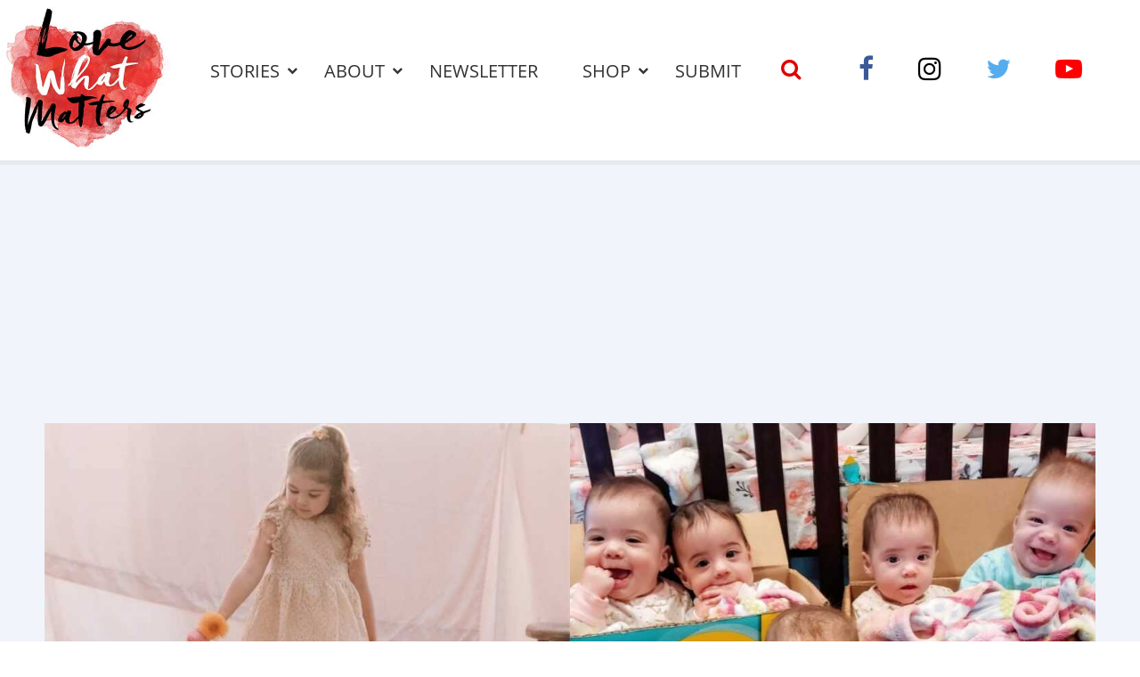

--- FILE ---
content_type: text/html; charset=UTF-8
request_url: https://www.lovewhatmatters.com/theres-a-5th-baby-developing-we-were-encouraged-terminate-lgbt-mom-all-girl-quintuplets/
body_size: 41011
content:
<!DOCTYPE html>
<html lang="en-US" prefix="og: http://ogp.me/ns# fb: http://ogp.me/ns/fb# article: http://ogp.me/ns/article#" class="no-js">
<head>
<meta charset="UTF-8">
<meta name="viewport" content="width=device-width, initial-scale=1, maximum-scale=1">
<link rel="profile" href="http://gmpg.org/xfn/11">
<script>(function(html){html.className = html.className.replace(/\bno-js\b/,'js')})(document.documentElement);</script>
<title>I Gave Birth To All-Girl Quintuplets &#8211; Love What Matters</title>
<meta name='robots' content='max-image-preview:large' />
	<style>img:is([sizes="auto" i], [sizes^="auto," i]) { contain-intrinsic-size: 3000px 1500px }</style>
	<meta name="description" content="Lesbian mom of 6 shares pregnancy through IUI to all-girl quintuplets. Read more.">
<link rel='dns-prefetch' href='//ajax.aspnetcdn.com' />
<link rel='dns-prefetch' href='//lwm-a1.freetls.fastly.net' />
<link rel="alternate" type="application/rss+xml" title="Love What Matters &raquo; Feed" href="https://www.lovewhatmatters.com/feed/" />
<script>var _sf_startpt=(new Date()).getTime()</script>
<meta property="og:description" content="&quot;The tech said, &#039;Baby A-girl, baby B-girl, baby C-girl, baby D-girl, and baby E-girl.&#039; Later, we found out our girls were only the 2nd set of all-girl quintuplets in the US.&quot;" />
<meta property="og:image" content="https://lwm-a2.azureedge.net/uploads/2022/04/Heather_Priscilla_Langley_Fea1-1200x630.jpg" />
<meta property="og:image:width" content="1200" />
<meta property="og:image:height" content="630" />
<meta property="og:site_name" content="Love What Matters" />
<meta property="og:title" content="I Gave Birth To All-Girl Quintuplets" />
<meta property="og:type" content="article" />
<meta property="og:url" content="https://www.lovewhatmatters.com/theres-a-5th-baby-developing-we-were-encouraged-terminate-lgbt-mom-all-girl-quintuplets/" />
<meta property="article:publisher" content="https://www.facebook.com/lovewhatreallymatters" />
<meta property="article:published_time" content="2022-04-12T12:35:50-04:00" />
<meta property="article:modified_time" content="2024-06-10T15:18:58-04:00" />
<meta property="article:tag" content="all girls" />
<meta property="article:tag" content="birthing quintuplets" />
<meta property="article:tag" content="family of 8" />
<meta property="article:tag" content="high risk pregnancy" />
<meta property="article:tag" content="IUI transfer" />
<meta property="article:tag" content="LGBT pregnancy" />
<meta property="article:tag" content="nicu journey" />
<meta property="article:tag" content="post partum depression" />
<meta property="article:tag" content="pregnant during covid" />
<meta property="article:tag" content="quintuplet mom" />
<meta property="fb:app_id" content="432887223714325" />
<meta property="fb:pages" content="691679627521105" />
<meta name="twitter:card" content="summary_large_image" />
<meta name="twitter:description" content="&quot;The tech said, &#039;Baby A-girl, baby B-girl, baby C-girl, baby D-girl, and baby E-girl.&#039; Later, we found out our girls were only the 2nd set of all-girl quintuplets in the US.&quot;" />
<meta name="twitter:image" content="https://lwm-a2.azureedge.net/uploads/2022/04/Heather_Priscilla_Langley_Fea1-1200x630.jpg" />
<meta name="twitter:site" content="@lovemattersmore" />
<meta name="twitter:title" content="I Gave Birth To All-Girl Quintuplets" />
<script type="text/javascript">
/* <![CDATA[ */
window._wpemojiSettings = {"baseUrl":"https:\/\/s.w.org\/images\/core\/emoji\/15.0.3\/72x72\/","ext":".png","svgUrl":"https:\/\/s.w.org\/images\/core\/emoji\/15.0.3\/svg\/","svgExt":".svg","source":{"concatemoji":"https:\/\/www.lovewhatmatters.com\/wp-includes\/js\/wp-emoji-release.min.js?ver=6.7.2"}};
/*! This file is auto-generated */
!function(i,n){var o,s,e;function c(e){try{var t={supportTests:e,timestamp:(new Date).valueOf()};sessionStorage.setItem(o,JSON.stringify(t))}catch(e){}}function p(e,t,n){e.clearRect(0,0,e.canvas.width,e.canvas.height),e.fillText(t,0,0);var t=new Uint32Array(e.getImageData(0,0,e.canvas.width,e.canvas.height).data),r=(e.clearRect(0,0,e.canvas.width,e.canvas.height),e.fillText(n,0,0),new Uint32Array(e.getImageData(0,0,e.canvas.width,e.canvas.height).data));return t.every(function(e,t){return e===r[t]})}function u(e,t,n){switch(t){case"flag":return n(e,"\ud83c\udff3\ufe0f\u200d\u26a7\ufe0f","\ud83c\udff3\ufe0f\u200b\u26a7\ufe0f")?!1:!n(e,"\ud83c\uddfa\ud83c\uddf3","\ud83c\uddfa\u200b\ud83c\uddf3")&&!n(e,"\ud83c\udff4\udb40\udc67\udb40\udc62\udb40\udc65\udb40\udc6e\udb40\udc67\udb40\udc7f","\ud83c\udff4\u200b\udb40\udc67\u200b\udb40\udc62\u200b\udb40\udc65\u200b\udb40\udc6e\u200b\udb40\udc67\u200b\udb40\udc7f");case"emoji":return!n(e,"\ud83d\udc26\u200d\u2b1b","\ud83d\udc26\u200b\u2b1b")}return!1}function f(e,t,n){var r="undefined"!=typeof WorkerGlobalScope&&self instanceof WorkerGlobalScope?new OffscreenCanvas(300,150):i.createElement("canvas"),a=r.getContext("2d",{willReadFrequently:!0}),o=(a.textBaseline="top",a.font="600 32px Arial",{});return e.forEach(function(e){o[e]=t(a,e,n)}),o}function t(e){var t=i.createElement("script");t.src=e,t.defer=!0,i.head.appendChild(t)}"undefined"!=typeof Promise&&(o="wpEmojiSettingsSupports",s=["flag","emoji"],n.supports={everything:!0,everythingExceptFlag:!0},e=new Promise(function(e){i.addEventListener("DOMContentLoaded",e,{once:!0})}),new Promise(function(t){var n=function(){try{var e=JSON.parse(sessionStorage.getItem(o));if("object"==typeof e&&"number"==typeof e.timestamp&&(new Date).valueOf()<e.timestamp+604800&&"object"==typeof e.supportTests)return e.supportTests}catch(e){}return null}();if(!n){if("undefined"!=typeof Worker&&"undefined"!=typeof OffscreenCanvas&&"undefined"!=typeof URL&&URL.createObjectURL&&"undefined"!=typeof Blob)try{var e="postMessage("+f.toString()+"("+[JSON.stringify(s),u.toString(),p.toString()].join(",")+"));",r=new Blob([e],{type:"text/javascript"}),a=new Worker(URL.createObjectURL(r),{name:"wpTestEmojiSupports"});return void(a.onmessage=function(e){c(n=e.data),a.terminate(),t(n)})}catch(e){}c(n=f(s,u,p))}t(n)}).then(function(e){for(var t in e)n.supports[t]=e[t],n.supports.everything=n.supports.everything&&n.supports[t],"flag"!==t&&(n.supports.everythingExceptFlag=n.supports.everythingExceptFlag&&n.supports[t]);n.supports.everythingExceptFlag=n.supports.everythingExceptFlag&&!n.supports.flag,n.DOMReady=!1,n.readyCallback=function(){n.DOMReady=!0}}).then(function(){return e}).then(function(){var e;n.supports.everything||(n.readyCallback(),(e=n.source||{}).concatemoji?t(e.concatemoji):e.wpemoji&&e.twemoji&&(t(e.twemoji),t(e.wpemoji)))}))}((window,document),window._wpemojiSettings);
/* ]]> */
</script>
<style id='classic-theme-styles-inline-css' type='text/css'>
/*! This file is auto-generated */
.wp-block-button__link{color:#fff;background-color:#32373c;border-radius:9999px;box-shadow:none;text-decoration:none;padding:calc(.667em + 2px) calc(1.333em + 2px);font-size:1.125em}.wp-block-file__button{background:#32373c;color:#fff;text-decoration:none}
</style>
<style id='global-styles-inline-css' type='text/css'>
:root{--wp--preset--aspect-ratio--square: 1;--wp--preset--aspect-ratio--4-3: 4/3;--wp--preset--aspect-ratio--3-4: 3/4;--wp--preset--aspect-ratio--3-2: 3/2;--wp--preset--aspect-ratio--2-3: 2/3;--wp--preset--aspect-ratio--16-9: 16/9;--wp--preset--aspect-ratio--9-16: 9/16;--wp--preset--color--black: #000000;--wp--preset--color--cyan-bluish-gray: #abb8c3;--wp--preset--color--white: #ffffff;--wp--preset--color--pale-pink: #f78da7;--wp--preset--color--vivid-red: #cf2e2e;--wp--preset--color--luminous-vivid-orange: #ff6900;--wp--preset--color--luminous-vivid-amber: #fcb900;--wp--preset--color--light-green-cyan: #7bdcb5;--wp--preset--color--vivid-green-cyan: #00d084;--wp--preset--color--pale-cyan-blue: #8ed1fc;--wp--preset--color--vivid-cyan-blue: #0693e3;--wp--preset--color--vivid-purple: #9b51e0;--wp--preset--gradient--vivid-cyan-blue-to-vivid-purple: linear-gradient(135deg,rgba(6,147,227,1) 0%,rgb(155,81,224) 100%);--wp--preset--gradient--light-green-cyan-to-vivid-green-cyan: linear-gradient(135deg,rgb(122,220,180) 0%,rgb(0,208,130) 100%);--wp--preset--gradient--luminous-vivid-amber-to-luminous-vivid-orange: linear-gradient(135deg,rgba(252,185,0,1) 0%,rgba(255,105,0,1) 100%);--wp--preset--gradient--luminous-vivid-orange-to-vivid-red: linear-gradient(135deg,rgba(255,105,0,1) 0%,rgb(207,46,46) 100%);--wp--preset--gradient--very-light-gray-to-cyan-bluish-gray: linear-gradient(135deg,rgb(238,238,238) 0%,rgb(169,184,195) 100%);--wp--preset--gradient--cool-to-warm-spectrum: linear-gradient(135deg,rgb(74,234,220) 0%,rgb(151,120,209) 20%,rgb(207,42,186) 40%,rgb(238,44,130) 60%,rgb(251,105,98) 80%,rgb(254,248,76) 100%);--wp--preset--gradient--blush-light-purple: linear-gradient(135deg,rgb(255,206,236) 0%,rgb(152,150,240) 100%);--wp--preset--gradient--blush-bordeaux: linear-gradient(135deg,rgb(254,205,165) 0%,rgb(254,45,45) 50%,rgb(107,0,62) 100%);--wp--preset--gradient--luminous-dusk: linear-gradient(135deg,rgb(255,203,112) 0%,rgb(199,81,192) 50%,rgb(65,88,208) 100%);--wp--preset--gradient--pale-ocean: linear-gradient(135deg,rgb(255,245,203) 0%,rgb(182,227,212) 50%,rgb(51,167,181) 100%);--wp--preset--gradient--electric-grass: linear-gradient(135deg,rgb(202,248,128) 0%,rgb(113,206,126) 100%);--wp--preset--gradient--midnight: linear-gradient(135deg,rgb(2,3,129) 0%,rgb(40,116,252) 100%);--wp--preset--font-size--small: 13px;--wp--preset--font-size--medium: 20px;--wp--preset--font-size--large: 36px;--wp--preset--font-size--x-large: 42px;--wp--preset--spacing--20: 0.44rem;--wp--preset--spacing--30: 0.67rem;--wp--preset--spacing--40: 1rem;--wp--preset--spacing--50: 1.5rem;--wp--preset--spacing--60: 2.25rem;--wp--preset--spacing--70: 3.38rem;--wp--preset--spacing--80: 5.06rem;--wp--preset--shadow--natural: 6px 6px 9px rgba(0, 0, 0, 0.2);--wp--preset--shadow--deep: 12px 12px 50px rgba(0, 0, 0, 0.4);--wp--preset--shadow--sharp: 6px 6px 0px rgba(0, 0, 0, 0.2);--wp--preset--shadow--outlined: 6px 6px 0px -3px rgba(255, 255, 255, 1), 6px 6px rgba(0, 0, 0, 1);--wp--preset--shadow--crisp: 6px 6px 0px rgba(0, 0, 0, 1);}:where(.is-layout-flex){gap: 0.5em;}:where(.is-layout-grid){gap: 0.5em;}body .is-layout-flex{display: flex;}.is-layout-flex{flex-wrap: wrap;align-items: center;}.is-layout-flex > :is(*, div){margin: 0;}body .is-layout-grid{display: grid;}.is-layout-grid > :is(*, div){margin: 0;}:where(.wp-block-columns.is-layout-flex){gap: 2em;}:where(.wp-block-columns.is-layout-grid){gap: 2em;}:where(.wp-block-post-template.is-layout-flex){gap: 1.25em;}:where(.wp-block-post-template.is-layout-grid){gap: 1.25em;}.has-black-color{color: var(--wp--preset--color--black) !important;}.has-cyan-bluish-gray-color{color: var(--wp--preset--color--cyan-bluish-gray) !important;}.has-white-color{color: var(--wp--preset--color--white) !important;}.has-pale-pink-color{color: var(--wp--preset--color--pale-pink) !important;}.has-vivid-red-color{color: var(--wp--preset--color--vivid-red) !important;}.has-luminous-vivid-orange-color{color: var(--wp--preset--color--luminous-vivid-orange) !important;}.has-luminous-vivid-amber-color{color: var(--wp--preset--color--luminous-vivid-amber) !important;}.has-light-green-cyan-color{color: var(--wp--preset--color--light-green-cyan) !important;}.has-vivid-green-cyan-color{color: var(--wp--preset--color--vivid-green-cyan) !important;}.has-pale-cyan-blue-color{color: var(--wp--preset--color--pale-cyan-blue) !important;}.has-vivid-cyan-blue-color{color: var(--wp--preset--color--vivid-cyan-blue) !important;}.has-vivid-purple-color{color: var(--wp--preset--color--vivid-purple) !important;}.has-black-background-color{background-color: var(--wp--preset--color--black) !important;}.has-cyan-bluish-gray-background-color{background-color: var(--wp--preset--color--cyan-bluish-gray) !important;}.has-white-background-color{background-color: var(--wp--preset--color--white) !important;}.has-pale-pink-background-color{background-color: var(--wp--preset--color--pale-pink) !important;}.has-vivid-red-background-color{background-color: var(--wp--preset--color--vivid-red) !important;}.has-luminous-vivid-orange-background-color{background-color: var(--wp--preset--color--luminous-vivid-orange) !important;}.has-luminous-vivid-amber-background-color{background-color: var(--wp--preset--color--luminous-vivid-amber) !important;}.has-light-green-cyan-background-color{background-color: var(--wp--preset--color--light-green-cyan) !important;}.has-vivid-green-cyan-background-color{background-color: var(--wp--preset--color--vivid-green-cyan) !important;}.has-pale-cyan-blue-background-color{background-color: var(--wp--preset--color--pale-cyan-blue) !important;}.has-vivid-cyan-blue-background-color{background-color: var(--wp--preset--color--vivid-cyan-blue) !important;}.has-vivid-purple-background-color{background-color: var(--wp--preset--color--vivid-purple) !important;}.has-black-border-color{border-color: var(--wp--preset--color--black) !important;}.has-cyan-bluish-gray-border-color{border-color: var(--wp--preset--color--cyan-bluish-gray) !important;}.has-white-border-color{border-color: var(--wp--preset--color--white) !important;}.has-pale-pink-border-color{border-color: var(--wp--preset--color--pale-pink) !important;}.has-vivid-red-border-color{border-color: var(--wp--preset--color--vivid-red) !important;}.has-luminous-vivid-orange-border-color{border-color: var(--wp--preset--color--luminous-vivid-orange) !important;}.has-luminous-vivid-amber-border-color{border-color: var(--wp--preset--color--luminous-vivid-amber) !important;}.has-light-green-cyan-border-color{border-color: var(--wp--preset--color--light-green-cyan) !important;}.has-vivid-green-cyan-border-color{border-color: var(--wp--preset--color--vivid-green-cyan) !important;}.has-pale-cyan-blue-border-color{border-color: var(--wp--preset--color--pale-cyan-blue) !important;}.has-vivid-cyan-blue-border-color{border-color: var(--wp--preset--color--vivid-cyan-blue) !important;}.has-vivid-purple-border-color{border-color: var(--wp--preset--color--vivid-purple) !important;}.has-vivid-cyan-blue-to-vivid-purple-gradient-background{background: var(--wp--preset--gradient--vivid-cyan-blue-to-vivid-purple) !important;}.has-light-green-cyan-to-vivid-green-cyan-gradient-background{background: var(--wp--preset--gradient--light-green-cyan-to-vivid-green-cyan) !important;}.has-luminous-vivid-amber-to-luminous-vivid-orange-gradient-background{background: var(--wp--preset--gradient--luminous-vivid-amber-to-luminous-vivid-orange) !important;}.has-luminous-vivid-orange-to-vivid-red-gradient-background{background: var(--wp--preset--gradient--luminous-vivid-orange-to-vivid-red) !important;}.has-very-light-gray-to-cyan-bluish-gray-gradient-background{background: var(--wp--preset--gradient--very-light-gray-to-cyan-bluish-gray) !important;}.has-cool-to-warm-spectrum-gradient-background{background: var(--wp--preset--gradient--cool-to-warm-spectrum) !important;}.has-blush-light-purple-gradient-background{background: var(--wp--preset--gradient--blush-light-purple) !important;}.has-blush-bordeaux-gradient-background{background: var(--wp--preset--gradient--blush-bordeaux) !important;}.has-luminous-dusk-gradient-background{background: var(--wp--preset--gradient--luminous-dusk) !important;}.has-pale-ocean-gradient-background{background: var(--wp--preset--gradient--pale-ocean) !important;}.has-electric-grass-gradient-background{background: var(--wp--preset--gradient--electric-grass) !important;}.has-midnight-gradient-background{background: var(--wp--preset--gradient--midnight) !important;}.has-small-font-size{font-size: var(--wp--preset--font-size--small) !important;}.has-medium-font-size{font-size: var(--wp--preset--font-size--medium) !important;}.has-large-font-size{font-size: var(--wp--preset--font-size--large) !important;}.has-x-large-font-size{font-size: var(--wp--preset--font-size--x-large) !important;}
:where(.wp-block-post-template.is-layout-flex){gap: 1.25em;}:where(.wp-block-post-template.is-layout-grid){gap: 1.25em;}
:where(.wp-block-columns.is-layout-flex){gap: 2em;}:where(.wp-block-columns.is-layout-grid){gap: 2em;}
:root :where(.wp-block-pullquote){font-size: 1.5em;line-height: 1.6;}
</style>
<link rel='stylesheet' id='lwm-style-css' href='https://www.lovewhatmatters.com/wp-content/themes/lwm/build/css/style-1.0.27.min.css' type='text/css' media='screen' />
<link rel="preconnect" href="https://a.pub.network/" crossorigin />
<link rel="preconnect" href="https://b.pub.network/" crossorigin />
<link rel="preconnect" href="https://c.pub.network/" crossorigin />
<link rel="preconnect" href="https://d.pub.network/" crossorigin />
<link rel="preconnect" href="https://c.amazon-adsystem.com" crossorigin />
<link rel="preconnect" href="https://s.amazon-adsystem.com" crossorigin />
<link rel="preconnect" href="https://btloader.com/" crossorigin />
<link rel="preconnect" href="https://api.btloader.com/" crossorigin />
<link rel="stylesheet" href="https://a.pub.network/lovewhatmatters-com/cls.css">
<link rel="https://api.w.org/" href="https://www.lovewhatmatters.com/wp-json/" /><link rel="alternate" title="JSON" type="application/json" href="https://www.lovewhatmatters.com/wp-json/wp/v2/posts/284642" /><link rel="canonical" href="https://www.lovewhatmatters.com/theres-a-5th-baby-developing-we-were-encouraged-terminate-lgbt-mom-all-girl-quintuplets/" />
<link rel="alternate" title="oEmbed (JSON)" type="application/json+oembed" href="https://www.lovewhatmatters.com/wp-json/oembed/1.0/embed?url=https%3A%2F%2Fwww.lovewhatmatters.com%2Ftheres-a-5th-baby-developing-we-were-encouraged-terminate-lgbt-mom-all-girl-quintuplets%2F" />
<link rel="alternate" title="oEmbed (XML)" type="text/xml+oembed" href="https://www.lovewhatmatters.com/wp-json/oembed/1.0/embed?url=https%3A%2F%2Fwww.lovewhatmatters.com%2Ftheres-a-5th-baby-developing-we-were-encouraged-terminate-lgbt-mom-all-girl-quintuplets%2F&#038;format=xml" />
<script type="application/ld+json">
{"@context":"https://schema.org/","@type":"Article","headline":"I Gave Birth To All-Girl Quintuplets","name":"I Gave Birth To All-Girl Quintuplets","description":"\"The tech said, 'Baby A-girl, baby B-girl, baby C-girl, baby D-girl, and baby E-girl.' Later, we found out our girls were only the 2nd set&hellip;","dateCreated":"2022-04-12T12:35:50-04:00","dateModified":"2024-06-10T15:18:58-04:00","image":{"@type":"ImageObject","url":"https://lwm-a2.azureedge.net/uploads/2022/04/Heather_Priscilla_Langley_Fea1-1600x900.jpg","width":1600,"height":900},"author":{"@type":"Person","name":"Devon Ledbetter","description":"Devon Ledbetter is a writer and editor based in Florida. She holds a BA in English from Florida State University. She currently formerly worked as&hellip;"},"url":"https://www.lovewhatmatters.com/theres-a-5th-baby-developing-we-were-encouraged-terminate-lgbt-mom-all-girl-quintuplets/","publisher":{"@type":"Organization","name":"Love What Matters","description":"Dive into compelling stories that celebrate kindness, expert love & relationship advice, impactful parenting tips, grief healing guidance, and more from Love What Matters.","logo":{"@type":"ImageObject","url":"https://lwm-a1.freetls.fastly.net/static/images/fb_cover-v3-1200x630.jpg","width":1200,"height":630}},"keywords":["all girls","birthing quintuplets","family of 8","high risk pregnancy","IUI transfer","LGBT pregnancy","nicu journey","post partum depression","pregnant during covid","quintuplet mom"],"mainEntityOfPage":{"@type":"WebPage","@id":"https://www.lovewhatmatters.com/theres-a-5th-baby-developing-we-were-encouraged-terminate-lgbt-mom-all-girl-quintuplets/"}}
</script>
<link rel="icon" href="/favicon.ico">
<link rel="apple-touch-icon-precomposed" sizes="57x57" href="https://lwm-a1.freetls.fastly.net/static/images/favicon/apple-touch-icon-57x57.png" />
<link rel="apple-touch-icon-precomposed" sizes="60x60" href="https://lwm-a1.freetls.fastly.net/static/images/favicon/apple-touch-icon-60x60.png" />
<link rel="apple-touch-icon-precomposed" sizes="72x72" href="https://lwm-a1.freetls.fastly.net/static/images/favicon/apple-touch-icon-72x72.png" />
<link rel="apple-touch-icon-precomposed" sizes="76x76" href="https://lwm-a1.freetls.fastly.net/static/images/favicon/apple-touch-icon-76x76.png" />
<link rel="apple-touch-icon-precomposed" sizes="114x114" href="https://lwm-a1.freetls.fastly.net/static/images/favicon/apple-touch-icon-114x114.png" />
<link rel="apple-touch-icon-precomposed" sizes="120x120" href="https://lwm-a1.freetls.fastly.net/static/images/favicon/apple-touch-icon-120x120.png" />
<link rel="apple-touch-icon-precomposed" sizes="144x144" href="https://lwm-a1.freetls.fastly.net/static/images/favicon/apple-touch-icon-144x144.png" />
<link rel="apple-touch-icon-precomposed" sizes="152x152" href="https://lwm-a1.freetls.fastly.net/static/images/favicon/apple-touch-icon-152x152.png" />
<link rel="icon" type="image/png" href="https://lwm-a1.freetls.fastly.net/static/images/favicon/favicon-196x196.png" sizes="196x196" />
<link rel="icon" type="image/png" href="https://lwm-a1.freetls.fastly.net/static/images/favicon/favicon-96x96.png" sizes="96x96" />
<link rel="icon" type="image/png" href="https://lwm-a1.freetls.fastly.net/static/images/favicon/favicon-32x32.png" sizes="32x32" />
<link rel="icon" type="image/png" href="https://lwm-a1.freetls.fastly.net/static/images/favicon/favicon-16x16.png" sizes="16x16" />
<link rel="icon" type="image/png" href="https://lwm-a1.freetls.fastly.net/static/images/favicon/favicon-128.png" sizes="128x128" />
<meta name="application-name" content="Love What Matters"/>
<meta name="msapplication-TileColor" content="#FFFFFF" />
<meta name="msapplication-TileImage" content="https://lwm-a1.freetls.fastly.net/static/images/favicon/mstile-144x144.png" />
<meta name="msapplication-square70x70logo" content="https://lwm-a1.freetls.fastly.net/static/images/favicon/mstile-70x70.png" />
<meta name="msapplication-square150x150logo" content="https://lwm-a1.freetls.fastly.net/static/images/favicon/mstile-150x150.png" />
<meta name="msapplication-wide310x150logo" content="https://lwm-a1.freetls.fastly.net/static/images/favicon/mstile-310x150.png" />
<meta name="msapplication-square310x310logo" content="https://lwm-a1.freetls.fastly.net/static/images/favicon/mstile-310x310.png" />
		<style type="text/css" id="wp-custom-css">
			#FreeStarVideoAdContainer .cnx-ps .cnx-playspace-footer {
	border-bottom: none;
}

body.single #freestar-4,
body.archive #freestar-7 {
	position: -webkit-sticky; /* Safari */
	position: sticky;
	top: 0px;
}

.home-button-container {
	display: none;
}		</style>
		<script data-cfasync="false" type="text/javascript">
  (()=>{"use strict";var t={455:(t,e,n)=>{n.d(e,{Z:()=>c});var r=n(81),o=n.n(r),i=n(645),a=n.n(i)()(o());a.push([t.id,'div.vjul89{position:fixed;top:0;left:0;width:100%;height:100%;background:rgba(0,0,0,.4);z-index:999999}div.vjul89 *{box-sizing:border-box}div.vjul89 div._12nslk{position:fixed;top:50%;left:50%;transform:translate(-50%, -50%);display:flex;flex-direction:column;justify-content:flex-start;min-height:25vh;width:50%;background-color:#fff;border:none;border-radius:1em;box-shadow:0 0 10px rgba(0,0,0,.3);text-align:center;font-size:13px;font-family:Arial,Helvetica,sans-serif;font-weight:bold;line-height:2;color:#000}div.vjul89 div._12nslk *:before,div.vjul89 div._12nslk *:after{content:"";display:none}@media screen and (max-width: 479px){div.vjul89 div._12nslk{font-size:13px;width:90%}}@media screen and (min-width: 480px){div.vjul89 div._12nslk{font-size:14px;width:80%}}@media screen and (min-width: 608px){div.vjul89 div._12nslk{font-size:14px;width:70%}}@media screen and (min-width: 960px){div.vjul89 div._12nslk{font-size:16px;width:70%}}@media screen and (min-width: 1200px){div.vjul89 div._12nslk{font-size:16px;width:840px}}div.vjul89 div._12nslk header{width:100%;background-color:rgba(0,0,0,0);border:0;color:inherit;display:block;font-size:1em;font-family:inherit;letter-spacing:normal;margin:0;opacity:1;outline:none;padding:1em 2em;position:static;text-align:center}div.vjul89 div._12nslk header img{display:inline;margin:0 0 16px 0;padding:0;max-width:240px;max-height:60px}div.vjul89 div._12nslk header h2{display:block;line-height:1.3;padding:0;font-family:inherit;font-weight:normal;font-style:normal;text-decoration:initial;text-align:center;font-size:1.75em;margin:0;color:inherit}div.vjul89 div._12nslk header h2:not(img+*){margin-top:30px}div.vjul89 div._12nslk header span._1j92dmv{position:absolute;top:0;right:15px;font-size:2em;font-weight:normal;cursor:pointer;color:inherit}div.vjul89 div._12nslk header span._1j92dmv:hover{filter:brightness(115%)}div.vjul89 div._12nslk section{width:100%;margin:0;padding:1em 2em;text-align:center;font-family:inherit;color:inherit;background:rgba(0,0,0,0)}div.vjul89 div._12nslk section p{display:block;margin:0 0 1em 0;line-height:1.5;text-align:center;font-size:1em;font-family:inherit;color:inherit;overflow-wrap:break-word;font-weight:normal;font-style:normal;text-decoration:initial}div.vjul89 div._12nslk section p:last-of-type{margin:0 0 1.5em 0}div.vjul89 div._12nslk section._1dbtlod{display:block}div.vjul89 div._12nslk section._1dbtlod._1aoxcqu{display:none}div.vjul89 div._12nslk section._1dbtlod a._1sqext2._1jiu99w{color:var(--_1jiu99w)}div.vjul89 div._12nslk section._1dbtlod a._1sqext2.lqlwtr{text-decoration:var(--lqlwtr)}div.vjul89 div._12nslk section._1dbtlod a._1sqext2.wa438v:visited{color:var(--wa438v)}div.vjul89 div._12nslk section._1dbtlod div._1aki86k{display:block;margin:.75em;padding:0}div.vjul89 div._12nslk section._1dbtlod div._1aki86k p.yuofri{max-width:80%;margin:0 auto;padding:0;font-size:.85em;color:inherit;font-style:normal;font-weight:normal;cursor:pointer}div.vjul89 div._12nslk section.wybx21{display:block}div.vjul89 div._12nslk section.wybx21._1aoxcqu{display:none}div.vjul89 div._12nslk section.wybx21 h4._19qz5gz{color:inherit;text-align:initial;font-weight:normal;font-family:inherit;font-size:1.125em;margin:0 0 .5em .5em}div.vjul89 div._12nslk section.wybx21 div.d1fv9q{display:flex;margin:1.5em 0}div.vjul89 div._12nslk section.wybx21 div.d1fv9q ul.d4g70m{max-height:300px;flex:2;list-style:none;overflow-y:auto;margin:0 1em 0 0;padding-inline-start:0}@media screen and (min-width: 608px){div.vjul89 div._12nslk section.wybx21 div.d1fv9q ul.d4g70m{flex:1;margin:0 2em 0 0}}div.vjul89 div._12nslk section.wybx21 div.d1fv9q ul.d4g70m li{padding:.75em;cursor:pointer;background:rgba(0,0,0,.05);font-weight:bold}div.vjul89 div._12nslk section.wybx21 div.d1fv9q ul.d4g70m li:hover{background:rgba(0,0,0,.075)}div.vjul89 div._12nslk section.wybx21 div.d1fv9q ul.d4g70m li._3e6yaf{color:var(--_1rbefr0);background:var(--_19gqudc)}div.vjul89 div._12nslk section.wybx21 div.d1fv9q div._15fsyju{max-height:300px;overflow-y:auto;flex:3;display:flex;flex-direction:column;justify-content:space-between;text-align:initial}div.vjul89 div._12nslk section.wybx21 div.d1fv9q div._15fsyju ol._18x2pnc{display:none;list-style-type:decimal;text-align:initial;padding:0;margin:0 2em;font-weight:normal}div.vjul89 div._12nslk section.wybx21 div.d1fv9q div._15fsyju ol._18x2pnc._3e6yaf{display:block}div.vjul89 div._12nslk section.wybx21 div.d1fv9q div._15fsyju p{margin:1em 0 0;text-align:inherit;font-style:italic}div.vjul89 div._12nslk section.wybx21 button.lppg7q{font-size:1em;text-transform:initial}div.vjul89 div._12nslk button._19r2sxa{width:auto;height:auto;max-width:90%;cursor:pointer;display:inline-block;letter-spacing:normal;margin:.75em;opacity:1;outline:none;overflow-wrap:break-word;font-family:inherit;font-weight:normal;font-style:normal;text-decoration:initial;text-transform:uppercase;text-align:center;color:#fff;font-size:1.15em;padding:.75em 2em;padding-inline:2em;padding-block:.75em;line-height:normal;background:#40c28a;border:none;border-radius:.25em;box-shadow:none}div.vjul89 div._12nslk button._19r2sxa:hover{filter:brightness(115%);box-shadow:none}div.vjul89 div._12nslk a._1133rtj{height:50px;width:50px;position:absolute;bottom:5px;right:5px}div.vjul89 div._12nslk a._1133rtj img{position:initial;height:100%;width:100%;filter:drop-shadow(1px 1px 1px var(--_1u0adfa))}',""]);const c=a},645:t=>{t.exports=function(t){var e=[];return e.toString=function(){return this.map((function(e){var n="",r=void 0!==e[5];return e[4]&&(n+="@supports (".concat(e[4],") {")),e[2]&&(n+="@media ".concat(e[2]," {")),r&&(n+="@layer".concat(e[5].length>0?" ".concat(e[5]):""," {")),n+=t(e),r&&(n+="}"),e[2]&&(n+="}"),e[4]&&(n+="}"),n})).join("")},e.i=function(t,n,r,o,i){"string"==typeof t&&(t=[[null,t,void 0]]);var a={};if(r)for(var c=0;c<this.length;c++){var s=this[c][0];null!=s&&(a[s]=!0)}for(var l=0;l<t.length;l++){var u=[].concat(t[l]);r&&a[u[0]]||(void 0!==i&&(void 0===u[5]||(u[1]="@layer".concat(u[5].length>0?" ".concat(u[5]):""," {").concat(u[1],"}")),u[5]=i),n&&(u[2]?(u[1]="@media ".concat(u[2]," {").concat(u[1],"}"),u[2]=n):u[2]=n),o&&(u[4]?(u[1]="@supports (".concat(u[4],") {").concat(u[1],"}"),u[4]=o):u[4]="".concat(o)),e.push(u))}},e}},81:t=>{t.exports=function(t){return t[1]}},379:t=>{var e=[];function n(t){for(var n=-1,r=0;r<e.length;r++)if(e[r].identifier===t){n=r;break}return n}function r(t,r){for(var i={},a=[],c=0;c<t.length;c++){var s=t[c],l=r.base?s[0]+r.base:s[0],u=i[l]||0,d="".concat(l," ").concat(u);i[l]=u+1;var f=n(d),v={css:s[1],media:s[2],sourceMap:s[3],supports:s[4],layer:s[5]};if(-1!==f)e[f].references++,e[f].updater(v);else{var h=o(v,r);r.byIndex=c,e.splice(c,0,{identifier:d,updater:h,references:1})}a.push(d)}return a}function o(t,e){var n=e.domAPI(e);n.update(t);return function(e){if(e){if(e.css===t.css&&e.media===t.media&&e.sourceMap===t.sourceMap&&e.supports===t.supports&&e.layer===t.layer)return;n.update(t=e)}else n.remove()}}t.exports=function(t,o){var i=r(t=t||[],o=o||{});return function(t){t=t||[];for(var a=0;a<i.length;a++){var c=n(i[a]);e[c].references--}for(var s=r(t,o),l=0;l<i.length;l++){var u=n(i[l]);0===e[u].references&&(e[u].updater(),e.splice(u,1))}i=s}}},569:t=>{var e={};t.exports=function(t,n){var r=function(t){if(void 0===e[t]){var n=document.querySelector(t);if(window.HTMLIFrameElement&&n instanceof window.HTMLIFrameElement)try{n=n.contentDocument.head}catch(t){n=null}e[t]=n}return e[t]}(t);if(!r)throw new Error("Couldn't find a style target. This probably means that the value for the 'insert' parameter is invalid.");r.appendChild(n)}},216:t=>{t.exports=function(t){var e=document.createElement("style");return t.setAttributes(e,t.attributes),t.insert(e,t.options),e}},565:(t,e,n)=>{t.exports=function(t){var e=n.nc;e&&t.setAttribute("nonce",e)}},795:t=>{t.exports=function(t){if("undefined"==typeof document)return{update:function(){},remove:function(){}};var e=t.insertStyleElement(t);return{update:function(n){!function(t,e,n){var r="";n.supports&&(r+="@supports (".concat(n.supports,") {")),n.media&&(r+="@media ".concat(n.media," {"));var o=void 0!==n.layer;o&&(r+="@layer".concat(n.layer.length>0?" ".concat(n.layer):""," {")),r+=n.css,o&&(r+="}"),n.media&&(r+="}"),n.supports&&(r+="}");var i=n.sourceMap;i&&"undefined"!=typeof btoa&&(r+=`\n/*# sourceMappingURL=data:application/json;base64,`.concat(btoa(unescape(encodeURIComponent(JSON.stringify(i))))," */")),e.styleTagTransform(r,t,e.options)}(e,t,n)},remove:function(){!function(t){if(null===t.parentNode)return!1;t.parentNode.removeChild(t)}(e)}}}},589:t=>{t.exports=function(t,e){if(e.styleSheet)e.styleSheet.cssText=t;else{for(;e.firstChild;)e.removeChild(e.firstChild);e.appendChild(document.createTextNode(t))}}}},e={};function n(r){var o=e[r];if(void 0!==o)return o.exports;var i=e[r]={id:r,exports:{}};return t[r](i,i.exports,n),i.exports}n.n=t=>{var e=t&&t.__esModule?()=>t.default:()=>t;return n.d(e,{a:e}),e},n.d=(t,e)=>{for(var r in e)n.o(e,r)&&!n.o(t,r)&&Object.defineProperty(t,r,{enumerable:!0,get:e[r]})},n.o=(t,e)=>Object.prototype.hasOwnProperty.call(t,e),n.nc=void 0,(()=>{const t={randomUUID:"undefined"!=typeof crypto&&crypto.randomUUID&&crypto.randomUUID.bind(crypto)};let e;const r=new Uint8Array(16);function o(){if(!e&&(e="undefined"!=typeof crypto&&crypto.getRandomValues&&crypto.getRandomValues.bind(crypto),!e))throw new Error("crypto.getRandomValues() not supported. See https://github.com/uuidjs/uuid#getrandomvalues-not-supported");return e(r)}const i=[];for(let t=0;t<256;++t)i.push((t+256).toString(16).slice(1));function a(t,e=0){return(i[t[e+0]]+i[t[e+1]]+i[t[e+2]]+i[t[e+3]]+"-"+i[t[e+4]]+i[t[e+5]]+"-"+i[t[e+6]]+i[t[e+7]]+"-"+i[t[e+8]]+i[t[e+9]]+"-"+i[t[e+10]]+i[t[e+11]]+i[t[e+12]]+i[t[e+13]]+i[t[e+14]]+i[t[e+15]]).toLowerCase()}const c=function(e,n,r){if(t.randomUUID&&!n&&!e)return t.randomUUID();const i=(e=e||{}).random||(e.rng||o)();if(i[6]=15&i[6]|64,i[8]=63&i[8]|128,n){r=r||0;for(let t=0;t<16;++t)n[r+t]=i[t];return n}return a(i)};var s=n(379),l=n.n(s),u=n(795),d=n.n(u),f=n(569),v=n.n(f),h=n(565),p=n.n(h),m=n(216),y=n.n(m),g=n(589),b=n.n(g),w=n(455),x={};x.styleTagTransform=b(),x.setAttributes=p(),x.insert=v().bind(null,"head"),x.domAPI=d(),x.insertStyleElement=y();l()(w.Z,x);w.Z&&w.Z.locals&&w.Z.locals;function k(t){return k="function"==typeof Symbol&&"symbol"==typeof Symbol.iterator?function(t){return typeof t}:function(t){return t&&"function"==typeof Symbol&&t.constructor===Symbol&&t!==Symbol.prototype?"symbol":typeof t},k(t)}function L(){L=function(){return e};var t,e={},n=Object.prototype,r=n.hasOwnProperty,o=Object.defineProperty||function(t,e,n){t[e]=n.value},i="function"==typeof Symbol?Symbol:{},a=i.iterator||"@@iterator",c=i.asyncIterator||"@@asyncIterator",s=i.toStringTag||"@@toStringTag";function l(t,e,n){return Object.defineProperty(t,e,{value:n,enumerable:!0,configurable:!0,writable:!0}),t[e]}try{l({},"")}catch(t){l=function(t,e,n){return t[e]=n}}function u(t,e,n,r){var i=e&&e.prototype instanceof y?e:y,a=Object.create(i.prototype),c=new T(r||[]);return o(a,"_invoke",{value:A(t,n,c)}),a}function d(t,e,n){try{return{type:"normal",arg:t.call(e,n)}}catch(t){return{type:"throw",arg:t}}}e.wrap=u;var f="suspendedStart",v="suspendedYield",h="executing",p="completed",m={};function y(){}function g(){}function b(){}var w={};l(w,a,(function(){return this}));var x=Object.getPrototypeOf,E=x&&x(x(O([])));E&&E!==n&&r.call(E,a)&&(w=E);var j=b.prototype=y.prototype=Object.create(w);function C(t){["next","throw","return"].forEach((function(e){l(t,e,(function(t){return this._invoke(e,t)}))}))}function S(t,e){function n(o,i,a,c){var s=d(t[o],t,i);if("throw"!==s.type){var l=s.arg,u=l.value;return u&&"object"==k(u)&&r.call(u,"__await")?e.resolve(u.__await).then((function(t){n("next",t,a,c)}),(function(t){n("throw",t,a,c)})):e.resolve(u).then((function(t){l.value=t,a(l)}),(function(t){return n("throw",t,a,c)}))}c(s.arg)}var i;o(this,"_invoke",{value:function(t,r){function o(){return new e((function(e,o){n(t,r,e,o)}))}return i=i?i.then(o,o):o()}})}function A(e,n,r){var o=f;return function(i,a){if(o===h)throw new Error("Generator is already running");if(o===p){if("throw"===i)throw a;return{value:t,done:!0}}for(r.method=i,r.arg=a;;){var c=r.delegate;if(c){var s=I(c,r);if(s){if(s===m)continue;return s}}if("next"===r.method)r.sent=r._sent=r.arg;else if("throw"===r.method){if(o===f)throw o=p,r.arg;r.dispatchException(r.arg)}else"return"===r.method&&r.abrupt("return",r.arg);o=h;var l=d(e,n,r);if("normal"===l.type){if(o=r.done?p:v,l.arg===m)continue;return{value:l.arg,done:r.done}}"throw"===l.type&&(o=p,r.method="throw",r.arg=l.arg)}}}function I(e,n){var r=n.method,o=e.iterator[r];if(o===t)return n.delegate=null,"throw"===r&&e.iterator.return&&(n.method="return",n.arg=t,I(e,n),"throw"===n.method)||"return"!==r&&(n.method="throw",n.arg=new TypeError("The iterator does not provide a '"+r+"' method")),m;var i=d(o,e.iterator,n.arg);if("throw"===i.type)return n.method="throw",n.arg=i.arg,n.delegate=null,m;var a=i.arg;return a?a.done?(n[e.resultName]=a.value,n.next=e.nextLoc,"return"!==n.method&&(n.method="next",n.arg=t),n.delegate=null,m):a:(n.method="throw",n.arg=new TypeError("iterator result is not an object"),n.delegate=null,m)}function P(t){var e={tryLoc:t[0]};1 in t&&(e.catchLoc=t[1]),2 in t&&(e.finallyLoc=t[2],e.afterLoc=t[3]),this.tryEntries.push(e)}function Y(t){var e=t.completion||{};e.type="normal",delete e.arg,t.completion=e}function T(t){this.tryEntries=[{tryLoc:"root"}],t.forEach(P,this),this.reset(!0)}function O(e){if(e||""===e){var n=e[a];if(n)return n.call(e);if("function"==typeof e.next)return e;if(!isNaN(e.length)){var o=-1,i=function n(){for(;++o<e.length;)if(r.call(e,o))return n.value=e[o],n.done=!1,n;return n.value=t,n.done=!0,n};return i.next=i}}throw new TypeError(k(e)+" is not iterable")}return g.prototype=b,o(j,"constructor",{value:b,configurable:!0}),o(b,"constructor",{value:g,configurable:!0}),g.displayName=l(b,s,"GeneratorFunction"),e.isGeneratorFunction=function(t){var e="function"==typeof t&&t.constructor;return!!e&&(e===g||"GeneratorFunction"===(e.displayName||e.name))},e.mark=function(t){return Object.setPrototypeOf?Object.setPrototypeOf(t,b):(t.__proto__=b,l(t,s,"GeneratorFunction")),t.prototype=Object.create(j),t},e.awrap=function(t){return{__await:t}},C(S.prototype),l(S.prototype,c,(function(){return this})),e.AsyncIterator=S,e.async=function(t,n,r,o,i){void 0===i&&(i=Promise);var a=new S(u(t,n,r,o),i);return e.isGeneratorFunction(n)?a:a.next().then((function(t){return t.done?t.value:a.next()}))},C(j),l(j,s,"Generator"),l(j,a,(function(){return this})),l(j,"toString",(function(){return"[object Generator]"})),e.keys=function(t){var e=Object(t),n=[];for(var r in e)n.push(r);return n.reverse(),function t(){for(;n.length;){var r=n.pop();if(r in e)return t.value=r,t.done=!1,t}return t.done=!0,t}},e.values=O,T.prototype={constructor:T,reset:function(e){if(this.prev=0,this.next=0,this.sent=this._sent=t,this.done=!1,this.delegate=null,this.method="next",this.arg=t,this.tryEntries.forEach(Y),!e)for(var n in this)"t"===n.charAt(0)&&r.call(this,n)&&!isNaN(+n.slice(1))&&(this[n]=t)},stop:function(){this.done=!0;var t=this.tryEntries[0].completion;if("throw"===t.type)throw t.arg;return this.rval},dispatchException:function(e){if(this.done)throw e;var n=this;function o(r,o){return c.type="throw",c.arg=e,n.next=r,o&&(n.method="next",n.arg=t),!!o}for(var i=this.tryEntries.length-1;i>=0;--i){var a=this.tryEntries[i],c=a.completion;if("root"===a.tryLoc)return o("end");if(a.tryLoc<=this.prev){var s=r.call(a,"catchLoc"),l=r.call(a,"finallyLoc");if(s&&l){if(this.prev<a.catchLoc)return o(a.catchLoc,!0);if(this.prev<a.finallyLoc)return o(a.finallyLoc)}else if(s){if(this.prev<a.catchLoc)return o(a.catchLoc,!0)}else{if(!l)throw new Error("try statement without catch or finally");if(this.prev<a.finallyLoc)return o(a.finallyLoc)}}}},abrupt:function(t,e){for(var n=this.tryEntries.length-1;n>=0;--n){var o=this.tryEntries[n];if(o.tryLoc<=this.prev&&r.call(o,"finallyLoc")&&this.prev<o.finallyLoc){var i=o;break}}i&&("break"===t||"continue"===t)&&i.tryLoc<=e&&e<=i.finallyLoc&&(i=null);var a=i?i.completion:{};return a.type=t,a.arg=e,i?(this.method="next",this.next=i.finallyLoc,m):this.complete(a)},complete:function(t,e){if("throw"===t.type)throw t.arg;return"break"===t.type||"continue"===t.type?this.next=t.arg:"return"===t.type?(this.rval=this.arg=t.arg,this.method="return",this.next="end"):"normal"===t.type&&e&&(this.next=e),m},finish:function(t){for(var e=this.tryEntries.length-1;e>=0;--e){var n=this.tryEntries[e];if(n.finallyLoc===t)return this.complete(n.completion,n.afterLoc),Y(n),m}},catch:function(t){for(var e=this.tryEntries.length-1;e>=0;--e){var n=this.tryEntries[e];if(n.tryLoc===t){var r=n.completion;if("throw"===r.type){var o=r.arg;Y(n)}return o}}throw new Error("illegal catch attempt")},delegateYield:function(e,n,r){return this.delegate={iterator:O(e),resultName:n,nextLoc:r},"next"===this.method&&(this.arg=t),m}},e}function E(t,e,n,r,o,i,a){try{var c=t[i](a),s=c.value}catch(t){return void n(t)}c.done?e(s):Promise.resolve(s).then(r,o)}var j="ZnMtYWRiLWVycg",C=function(){var t,e=(t=L().mark((function t(){var e,n,r,o,i;return L().wrap((function(t){for(;;)switch(t.prev=t.next){case 0:if(document.body){t.next=3;break}return t.next=3,new Promise((function(t){return document.addEventListener("DOMContentLoaded",t)}));case 3:for(e=["YWQ=","YmFubmVyLWFk","YmFubmVyX2Fk","YmFubmVyLWFkLWNvbnRhaW5lcg==","YWQtc2lkZXJhaWw=","c3RpY2t5YWRz","aW1wcnRudC1jbnQ="],(n=document.createElement("div")).textContent=Math.random().toString(),n.setAttribute(atob("ZGF0YS1mcmVlc3Rhci1hZA=="),"123"),r=0;r<e.length;r++)n.classList.add(atob(e[r]));if(n.style.display="block",document.body.appendChild(n),o=window.getComputedStyle(n),i=null==o?void 0:o.display,n.remove(),"none"!==i){t.next=15;break}throw new Error(j);case 15:case"end":return t.stop()}}),t)})),function(){var e=this,n=arguments;return new Promise((function(r,o){var i=t.apply(e,n);function a(t){E(i,r,o,a,c,"next",t)}function c(t){E(i,r,o,a,c,"throw",t)}a(void 0)}))});return function(){return e.apply(this,arguments)}}(),S=function(t){return new Promise((function(e,n){var r=document.createElement("script");try{r.src=t,r.addEventListener("load",(function(){e()})),r.addEventListener("error",(function(){n(j)})),document.head.appendChild(r)}catch(t){n(t)}finally{r.remove()}}))};function A(t){return A="function"==typeof Symbol&&"symbol"==typeof Symbol.iterator?function(t){return typeof t}:function(t){return t&&"function"==typeof Symbol&&t.constructor===Symbol&&t!==Symbol.prototype?"symbol":typeof t},A(t)}function I(){I=function(){return e};var t,e={},n=Object.prototype,r=n.hasOwnProperty,o=Object.defineProperty||function(t,e,n){t[e]=n.value},i="function"==typeof Symbol?Symbol:{},a=i.iterator||"@@iterator",c=i.asyncIterator||"@@asyncIterator",s=i.toStringTag||"@@toStringTag";function l(t,e,n){return Object.defineProperty(t,e,{value:n,enumerable:!0,configurable:!0,writable:!0}),t[e]}try{l({},"")}catch(t){l=function(t,e,n){return t[e]=n}}function u(t,e,n,r){var i=e&&e.prototype instanceof y?e:y,a=Object.create(i.prototype),c=new T(r||[]);return o(a,"_invoke",{value:C(t,n,c)}),a}function d(t,e,n){try{return{type:"normal",arg:t.call(e,n)}}catch(t){return{type:"throw",arg:t}}}e.wrap=u;var f="suspendedStart",v="suspendedYield",h="executing",p="completed",m={};function y(){}function g(){}function b(){}var w={};l(w,a,(function(){return this}));var x=Object.getPrototypeOf,k=x&&x(x(O([])));k&&k!==n&&r.call(k,a)&&(w=k);var L=b.prototype=y.prototype=Object.create(w);function E(t){["next","throw","return"].forEach((function(e){l(t,e,(function(t){return this._invoke(e,t)}))}))}function j(t,e){function n(o,i,a,c){var s=d(t[o],t,i);if("throw"!==s.type){var l=s.arg,u=l.value;return u&&"object"==A(u)&&r.call(u,"__await")?e.resolve(u.__await).then((function(t){n("next",t,a,c)}),(function(t){n("throw",t,a,c)})):e.resolve(u).then((function(t){l.value=t,a(l)}),(function(t){return n("throw",t,a,c)}))}c(s.arg)}var i;o(this,"_invoke",{value:function(t,r){function o(){return new e((function(e,o){n(t,r,e,o)}))}return i=i?i.then(o,o):o()}})}function C(e,n,r){var o=f;return function(i,a){if(o===h)throw new Error("Generator is already running");if(o===p){if("throw"===i)throw a;return{value:t,done:!0}}for(r.method=i,r.arg=a;;){var c=r.delegate;if(c){var s=S(c,r);if(s){if(s===m)continue;return s}}if("next"===r.method)r.sent=r._sent=r.arg;else if("throw"===r.method){if(o===f)throw o=p,r.arg;r.dispatchException(r.arg)}else"return"===r.method&&r.abrupt("return",r.arg);o=h;var l=d(e,n,r);if("normal"===l.type){if(o=r.done?p:v,l.arg===m)continue;return{value:l.arg,done:r.done}}"throw"===l.type&&(o=p,r.method="throw",r.arg=l.arg)}}}function S(e,n){var r=n.method,o=e.iterator[r];if(o===t)return n.delegate=null,"throw"===r&&e.iterator.return&&(n.method="return",n.arg=t,S(e,n),"throw"===n.method)||"return"!==r&&(n.method="throw",n.arg=new TypeError("The iterator does not provide a '"+r+"' method")),m;var i=d(o,e.iterator,n.arg);if("throw"===i.type)return n.method="throw",n.arg=i.arg,n.delegate=null,m;var a=i.arg;return a?a.done?(n[e.resultName]=a.value,n.next=e.nextLoc,"return"!==n.method&&(n.method="next",n.arg=t),n.delegate=null,m):a:(n.method="throw",n.arg=new TypeError("iterator result is not an object"),n.delegate=null,m)}function P(t){var e={tryLoc:t[0]};1 in t&&(e.catchLoc=t[1]),2 in t&&(e.finallyLoc=t[2],e.afterLoc=t[3]),this.tryEntries.push(e)}function Y(t){var e=t.completion||{};e.type="normal",delete e.arg,t.completion=e}function T(t){this.tryEntries=[{tryLoc:"root"}],t.forEach(P,this),this.reset(!0)}function O(e){if(e||""===e){var n=e[a];if(n)return n.call(e);if("function"==typeof e.next)return e;if(!isNaN(e.length)){var o=-1,i=function n(){for(;++o<e.length;)if(r.call(e,o))return n.value=e[o],n.done=!1,n;return n.value=t,n.done=!0,n};return i.next=i}}throw new TypeError(A(e)+" is not iterable")}return g.prototype=b,o(L,"constructor",{value:b,configurable:!0}),o(b,"constructor",{value:g,configurable:!0}),g.displayName=l(b,s,"GeneratorFunction"),e.isGeneratorFunction=function(t){var e="function"==typeof t&&t.constructor;return!!e&&(e===g||"GeneratorFunction"===(e.displayName||e.name))},e.mark=function(t){return Object.setPrototypeOf?Object.setPrototypeOf(t,b):(t.__proto__=b,l(t,s,"GeneratorFunction")),t.prototype=Object.create(L),t},e.awrap=function(t){return{__await:t}},E(j.prototype),l(j.prototype,c,(function(){return this})),e.AsyncIterator=j,e.async=function(t,n,r,o,i){void 0===i&&(i=Promise);var a=new j(u(t,n,r,o),i);return e.isGeneratorFunction(n)?a:a.next().then((function(t){return t.done?t.value:a.next()}))},E(L),l(L,s,"Generator"),l(L,a,(function(){return this})),l(L,"toString",(function(){return"[object Generator]"})),e.keys=function(t){var e=Object(t),n=[];for(var r in e)n.push(r);return n.reverse(),function t(){for(;n.length;){var r=n.pop();if(r in e)return t.value=r,t.done=!1,t}return t.done=!0,t}},e.values=O,T.prototype={constructor:T,reset:function(e){if(this.prev=0,this.next=0,this.sent=this._sent=t,this.done=!1,this.delegate=null,this.method="next",this.arg=t,this.tryEntries.forEach(Y),!e)for(var n in this)"t"===n.charAt(0)&&r.call(this,n)&&!isNaN(+n.slice(1))&&(this[n]=t)},stop:function(){this.done=!0;var t=this.tryEntries[0].completion;if("throw"===t.type)throw t.arg;return this.rval},dispatchException:function(e){if(this.done)throw e;var n=this;function o(r,o){return c.type="throw",c.arg=e,n.next=r,o&&(n.method="next",n.arg=t),!!o}for(var i=this.tryEntries.length-1;i>=0;--i){var a=this.tryEntries[i],c=a.completion;if("root"===a.tryLoc)return o("end");if(a.tryLoc<=this.prev){var s=r.call(a,"catchLoc"),l=r.call(a,"finallyLoc");if(s&&l){if(this.prev<a.catchLoc)return o(a.catchLoc,!0);if(this.prev<a.finallyLoc)return o(a.finallyLoc)}else if(s){if(this.prev<a.catchLoc)return o(a.catchLoc,!0)}else{if(!l)throw new Error("try statement without catch or finally");if(this.prev<a.finallyLoc)return o(a.finallyLoc)}}}},abrupt:function(t,e){for(var n=this.tryEntries.length-1;n>=0;--n){var o=this.tryEntries[n];if(o.tryLoc<=this.prev&&r.call(o,"finallyLoc")&&this.prev<o.finallyLoc){var i=o;break}}i&&("break"===t||"continue"===t)&&i.tryLoc<=e&&e<=i.finallyLoc&&(i=null);var a=i?i.completion:{};return a.type=t,a.arg=e,i?(this.method="next",this.next=i.finallyLoc,m):this.complete(a)},complete:function(t,e){if("throw"===t.type)throw t.arg;return"break"===t.type||"continue"===t.type?this.next=t.arg:"return"===t.type?(this.rval=this.arg=t.arg,this.method="return",this.next="end"):"normal"===t.type&&e&&(this.next=e),m},finish:function(t){for(var e=this.tryEntries.length-1;e>=0;--e){var n=this.tryEntries[e];if(n.finallyLoc===t)return this.complete(n.completion,n.afterLoc),Y(n),m}},catch:function(t){for(var e=this.tryEntries.length-1;e>=0;--e){var n=this.tryEntries[e];if(n.tryLoc===t){var r=n.completion;if("throw"===r.type){var o=r.arg;Y(n)}return o}}throw new Error("illegal catch attempt")},delegateYield:function(e,n,r){return this.delegate={iterator:O(e),resultName:n,nextLoc:r},"next"===this.method&&(this.arg=t),m}},e}function P(t,e,n,r,o,i,a){try{var c=t[i](a),s=c.value}catch(t){return void n(t)}c.done?e(s):Promise.resolve(s).then(r,o)}function Y(t){return function(){var e=this,n=arguments;return new Promise((function(r,o){var i=t.apply(e,n);function a(t){P(i,r,o,a,c,"next",t)}function c(t){P(i,r,o,a,c,"throw",t)}a(void 0)}))}}function T(t,e){for(var n=0;n<e.length;n++){var r=e[n];r.enumerable=r.enumerable||!1,r.configurable=!0,"value"in r&&(r.writable=!0),Object.defineProperty(t,(o=r.key,i=void 0,i=function(t,e){if("object"!==A(t)||null===t)return t;var n=t[Symbol.toPrimitive];if(void 0!==n){var r=n.call(t,e||"default");if("object"!==A(r))return r;throw new TypeError("@@toPrimitive must return a primitive value.")}return("string"===e?String:Number)(t)}(o,"string"),"symbol"===A(i)?i:String(i)),r)}var o,i}var O=function(){function t(e){!function(t,e){if(!(t instanceof e))throw new TypeError("Cannot call a class as a function")}(this,t),this.config=null,this.langCode=null,this.languages=this.getUserPreferredLanguages(e)}var e,n,r,o,i,a;return e=t,n=[{key:"init",value:(a=Y(I().mark((function t(){return I().wrap((function(t){for(;;)switch(t.prev=t.next){case 0:return t.next=2,this.fetchConfig();case 2:this.config=t.sent,null!==this.config&&(this.langCode=this.getFirstSupportedLanguage(this.languages),this.observe());case 4:case"end":return t.stop()}}),t,this)}))),function(){return a.apply(this,arguments)})},{key:"fetchConfig",value:(i=Y(I().mark((function t(){var e,n,r,o,i,a;return I().wrap((function(t){for(;;)switch(t.prev=t.next){case 0:return n=(e=["Y29uZmlnLmNvbmZpZy1mYWN0b3J5LmNvbQ==","Y29uZmlnLmNvbnRlbnQtc2V0dGluZ3MuY29t","Y29uZmlnLnNpdGUtY29uZmlnLmNvbQ==","Y29uZmlnLmZyZmlndXJlcy5jb20="]).length-1,r=Number.isNaN(Number(localStorage.getItem("fs.cdi")))?0:Number(localStorage.getItem("fs.cdi")),o=Number.isNaN(Number(localStorage.getItem("fs.cfc")))?0:Number(localStorage.getItem("fs.cfc")),i=atob(e[r]),a="https://".concat(i,"/lovewhatmatters-com.json"),t.prev=6,t.next=9,fetch(a);case 9:return t.abrupt("return",t.sent.json());case 12:return t.prev=12,t.t0=t.catch(6),++o>=3&&(o=0,r++),r>n&&(r=0),t.abrupt("return",null);case 18:return t.prev=18,localStorage.setItem("fs.cdi",r),localStorage.setItem("fs.cfc",o),t.finish(18);case 22:case"end":return t.stop()}}),t,null,[[6,12,18,22]])}))),function(){return i.apply(this,arguments)})},{key:"killScroll",value:function(t){if(t.isScrollDisabled){this.existingOverflow=document.body.style.overflow,document.body.style.overflow="hidden";var e=window.pageYOffset||document.documentElement.scrollTop,n=window.pageXOffset||document.documentElement.scrollLeft;document.body.style.top="-".concat(e,"px"),document.body.style.left="-".concat(n,"px"),window.onscroll=function(){window.scrollTo(n,e)}}}},{key:"reviveScroll",value:function(){document.body.style.overflow=this.existingOverflow||"",window.onscroll=function(){}}},{key:"getUserPreferredLanguages",value:function(t){var e=t.languages,n=t.language,r=void 0===e?[n]:e;if(r)return r.map((function(t){var e=t.trim().toLowerCase();if(!e.includes("zh"))return e.split(/-|_/)[0];var n=e.split(/-|_/)[1];return"zh"===e||["hans","cn","sg"].includes(n)?"zh":["hant","hk","mo","tw"].includes(n)?"zh-hant":void 0}))}},{key:"getFirstSupportedLanguage",value:function(t){var e=this,n=["title","paragraphOne","buttonText"],r=t.find((function(t){return n.every((function(n){return!!e.config[n][t]}))}));return void 0!==r?r:"en"}},{key:"getLocalizedTextContent",value:function(t,e){var n,r=arguments.length>2&&void 0!==arguments[2]&&arguments[2],o=t[e];if(void 0===o)throw new Error("Config text not found for text key ".concat(e));return r?null!==(n=o[this.langCode])&&void 0!==n?n:o.en:o[this.langCode]}},{key:"getPixelString",value:function(t){return"number"==typeof t?"".concat(t,"px"):null}},{key:"pickContrastingColorValue",value:function(t,e,n){var r=t.substring(1,7);return.299*parseInt(r.substring(0,2),16)+.587*parseInt(r.substring(2,4),16)+.114*parseInt(r.substring(4,6),16)>=128?e:n}},{key:"generateOverlay",value:function(t){var e=this,n=t.siteId,r=t.isCloseEnabled,o=t.dismissDuration,i=t.dismissDurationPv,a=t.logoUrl,c=t.font,s=t.paragraphTwo,l=t.paragraphThree,u=t.closeText,d=t.linkText,f=t.linkUrl,v=t.textColor,h=t.headerTextColor,p=t.buttonTextColor,m=t.headerBgColor,y=t.bgColor,g=t.buttonBgColor,b=t.borderColor,w=t.borderWidth,x=t.borderRadius,k=t.closeButtonColor,L=t.closeTextColor,E=t.linkTextColor,j=t.linkTextDecoration,C=t.linkVisitedTextColor,S=t.hasFsBranding,A=t.disableInstructions,I=document.createElement("div");I.style.setProperty("--_19gqudc",g||"#40C28A"),I.style.setProperty("--_1rbefr0",p||"#000000"),I.style.setProperty("--_1u0adfa",this.pickContrastingColorValue(y||"#FFFFFF","white","black")),E&&I.style.setProperty("--_1jiu99w",E),C&&I.style.setProperty("--wa438v",C),j&&I.style.setProperty("--lqlwtr",j),I.classList.add("vjul89"),I.id="_1nntcpy",I.dir="auto",this.oid=I.id;var P=document.createElement("div");P.classList.add("_12nslk"),y&&(P.style.backgroundColor=y),c&&(P.style.fontFamily=c),v&&(P.style.color=v);var Y=this.getPixelString(x),T=this.getPixelString(w);Y&&(P.style.borderRadius=Y),(b||T)&&(P.style.borderStyle="solid"),b&&(P.style.borderColor=b),T&&(P.style.borderWidth=T);var O=document.createElement("header");if(h&&(O.style.color=h),m){O.style.backgroundColor=m;var H=Y||"1em";O.style.borderTopLeftRadius=H,O.style.borderTopRightRadius=H}if(a){var U=document.createElement("img");U.src=a,U.alt="Logo",U.onerror=function(){this.style.display="none"},O.appendChild(U)}var R=document.createElement("h2");R.textContent=this.getLocalizedTextContent(t,"title"),O.appendChild(R);var F=document.createElement("section");F.classList.add("_1dbtlod");var B=document.createElement("p");if(B.textContent=this.getLocalizedTextContent(t,"paragraphOne"),F.appendChild(B),s&&0!==Object.keys(s).length){var _=document.createElement("p");_.textContent=this.getLocalizedTextContent(t,"paragraphTwo"),F.appendChild(_)}if(l&&0!==Object.keys(l).length){var V=document.createElement("p");V.textContent=this.getLocalizedTextContent(t,"paragraphThree"),F.appendChild(V)}var q=d&&this.getLocalizedTextContent(t,"linkText"),N=f&&this.getLocalizedTextContent(t,"linkUrl",!0);if(q&&N){var G=document.createElement("div");G.style.margin="0 0 1em";var z=document.createElement("a");z.classList.add("_1sqext2"),E&&z.classList.add("_1jiu99w"),C&&z.classList.add("wa438v"),j&&z.classList.add("lqlwtr"),z.textContent=q,z.href=N,z.target="_blank",G.appendChild(z),F.appendChild(G)}var Q=document.createElement("button");if(Q.classList.add("_19r2sxa"),Q.tabIndex=0,Q.textContent=this.getLocalizedTextContent(t,"buttonText"),g&&(Q.style.backgroundColor=g),p&&(Q.style.color=p),Q.onclick=function(){document.querySelector("section._1dbtlod").classList.add("_1aoxcqu"),document.querySelector("section.wybx21").classList.remove("_1aoxcqu")},F.appendChild(Q),r){var D=function(){I.remove(),e.reviveScroll(),o||i?(sessionStorage.removeItem("fs.adb".concat(n||"",".dis")),i?e.updateValues("p"):o&&e.updateValues("dt")):sessionStorage.setItem("fs.adb".concat(n||"",".dis"),"1")},W=document.createElement("span");if(W.classList.add("_1j92dmv"),W.innerHTML="&times;",W.tabIndex=0,k&&(W.style.color=k),W.addEventListener("click",D),O.appendChild(W),u&&0!==Object.keys(u).length){var J=document.createElement("div");J.classList.add("_1aki86k");var M=document.createElement("p");M.classList.add("yuofri"),M.textContent=this.getLocalizedTextContent(t,"closeText"),L&&(M.style.color=L),M.addEventListener("click",D),J.appendChild(M),F.appendChild(J)}}var Z=document.createElement("section");Z.classList.add("wybx21","_1aoxcqu");var X=document.createElement("h4");X.classList.add("_19qz5gz"),X.textContent=this.getLocalizedTextContent(t,"instructionsTitle");var K=document.createElement("div");K.classList.add("d1fv9q");var $=document.createElement("ul");$.classList.add("d4g70m");var tt=document.createElement("div");tt.classList.add("_15fsyju"),A.forEach((function(t,n){var r=document.createElement("li");r.onclick=function(){return function(t){for(var e=document.querySelectorAll(".d4g70m > li"),n=document.getElementsByClassName("_18x2pnc"),r=0;r<n.length;r++)e[r].classList.remove("_3e6yaf"),n[r].classList.remove("_3e6yaf");e[t].classList.add("_3e6yaf"),n[t].classList.add("_3e6yaf")}(n)},r.textContent=e.getLocalizedTextContent(t,"name",!0),$.appendChild(r);var o=document.createElement("ol");o.classList.add("_18x2pnc"),0===n&&(r.classList.add("_3e6yaf"),o.classList.add("_3e6yaf")),e.getLocalizedTextContent(t,"steps").forEach((function(t){var e=document.createElement("li");e.textContent=t,o.appendChild(e)})),tt.appendChild(o)}));var et=this.getLocalizedTextContent(t,"disclaimerText"),nt=document.createElement("p");nt.textContent=et,tt.appendChild(nt),K.appendChild($),K.appendChild(tt);var rt=document.createElement("button");if(rt.classList.add("_19r2sxa","lppg7q"),rt.textContent=this.getLocalizedTextContent(t,"backButtonText"),g&&(rt.style.backgroundColor=g),p&&(rt.style.color=p),rt.onclick=function(){document.querySelector("section.wybx21").classList.add("_1aoxcqu"),document.querySelector("section._1dbtlod").classList.remove("_1aoxcqu")},Z.appendChild(X),Z.appendChild(K),Z.appendChild(rt),P.appendChild(O),P.appendChild(F),P.appendChild(Z),S){var ot=document.createElement("a");ot.classList.add("_1133rtj"),ot.href=atob("aHR0cHM6Ly9mcmVlc3Rhci5jb20vYWQtcHJvZHVjdHMvZGVza3RvcC1tb2JpbGUvZnJlZXN0YXItcmVjb3ZlcmVk"),ot.target="_blank";var it=document.createElement("img");it.alt="Logo",it.src=this.pickContrastingColorValue(y||"#FFFFFF","[data-uri]","[data-uri]"),ot.appendChild(it),P.appendChild(ot)}return I.appendChild(P),I}},{key:"getAndSetOverlay",value:(o=Y(I().mark((function t(e){var n,r,o,i;return I().wrap((function(t){for(;;)switch(t.prev=t.next){case 0:if(this.post(!0,e),e.dismissDuration||e.dismissDurationPv||"1"!==sessionStorage.getItem("fs.adb".concat(e.siteId||"",".dis"))){t.next=3;break}return t.abrupt("return");case 3:if(n=localStorage.getItem("fs.adb"),r=n&&JSON.parse(n),!e.dismissDurationPv||!r.p||"number"!=typeof r.p){t.next=14;break}if(!(e.dismissDurationPv<=r.p+1)){t.next=10;break}this.clearValue("p"),t.next=12;break;case 10:return this.updateValues("p"),t.abrupt("return");case 12:t.next=15;break;case 14:this.clearValue("p");case 15:if(o=parseInt(r.dt,10),!e.dismissDuration||!o){t.next=25;break}if(!(Math.abs((Date.now()-o)/36e5)<e.dismissDuration)){t.next=22;break}return t.abrupt("return");case 22:this.clearValue("dt");case 23:t.next=26;break;case 25:this.clearValue("dt");case 26:if(document.body){t.next=29;break}return t.next=29,new Promise((function(t){return document.addEventListener("DOMContentLoaded",t)}));case 29:if(this.killScroll(e),null===document.querySelector("#".concat(this.oid))){t.next=32;break}return t.abrupt("return");case 32:i=this.generateOverlay(e),document.body.appendChild(i);case 34:case"end":return t.stop()}}),t,this)}))),function(t){return o.apply(this,arguments)})},{key:"getStatus",value:function(t,e){return!0===e?1:2===t||1===t?2:0}},{key:"getAndSetData",value:function(t){var e,n,r,o=localStorage.getItem("fs.adb"),i=o&&JSON.parse(o),a=Date.now();return i?(e=i.i,n=i.ot,r=this.getStatus(i.s,t)):(i={},e=c(),n=a,r=t?1:0),i.i=e,i.s=r,i.ot=n,i.lt=a,localStorage.setItem("fs.adb",JSON.stringify(i)),i}},{key:"updateValues",value:function(t){var e=localStorage.getItem("fs.adb"),n=e&&JSON.parse(e);"p"===t?(n.p=n.p?n.p+1:1,n.dt&&delete n.dt):"dt"===t&&(n.dt=Date.now(),n.p&&delete n.p),localStorage.setItem("fs.adb",JSON.stringify(n))}},{key:"clearValue",value:function(t){var e=localStorage.getItem("fs.adb"),n=e&&JSON.parse(e);n[t]&&(delete n[t],localStorage.setItem("fs.adb",JSON.stringify(n)))}},{key:"post",value:function(t,e){var n=atob("c2l0ZS1jb25maWcuY29t"),r=e.cDomain||n,o="https://".concat(r,"/v2/abr"),i=this.getAndSetData(t),a=e.accountId,c=e.siteId,s=navigator.userAgent||window.navigator.userAgent,l=document.referrer,u=window.location,d={accountId:a,siteId:c,userId:i.i,url:u.href,referalURL:l,userAgent:s,status:function(t){switch(t){case 0:return"not detected";case 1:return"detected";case 2:return"recovered";default:return}}(i.s),returning:i.ot!==i.lt,version:"1.3.4"};fetch(o,{method:"POST",headers:{"Content-Type":"application/json","X-Client-Geo-Location":"{client_region},{client_region_subdivision},{client_city}"},body:JSON.stringify(d)}).catch((function(){}))}},{key:"observe",value:function(){var t=this,e="";new MutationObserver((function(){location.pathname!==e&&(e=location.pathname,t.run())})).observe(document,{subtree:!0,childList:!0})}},{key:"run",value:function(){var t=this,e=this.config;setTimeout(Y(I().mark((function n(){return I().wrap((function(n){for(;;)switch(n.prev=n.next){case 0:return n.next=2,C().then((function(){return S(atob("aHR0cHM6Ly9hLnB1Yi5uZXR3b3JrL2NvcmUvcHJlYmlkLXVuaXZlcnNhbC1jcmVhdGl2ZS5qcw=="))})).then((function(){return S(atob("aHR0cHM6Ly93d3cuZ29vZ2xldGFnc2VydmljZXMuY29tL3RhZy9qcy9ncHQuanM="))})).then((function(){t.post(!1,e)})).catch((function(n){n!==j&&(null==n?void 0:n.message)!==j||t.getAndSetOverlay(e)}));case 2:case"end":return n.stop()}}),n)}))),500)}}],n&&T(e.prototype,n),r&&T(e,r),Object.defineProperty(e,"prototype",{writable:!1}),t}();window.fsabrActive=!0,new O(window.navigator).init()})()})();
</script>

<link rel="stylesheet" href="https://a.pub.network/core/pubfig/cls.css">
<script data-cfasync="false" type="text/javascript">
  var freestar = freestar || {};
  freestar.queue = freestar.queue || [];
  freestar.config = freestar.config || {};
  freestar.config.enabled_slots = [];
  freestar.initCallback = function () { (freestar.config.enabled_slots.length === 0) ? freestar.initCallbackCalled = false : freestar.newAdSlots(freestar.config.enabled_slots) }
</script>
<script src="https://a.pub.network/lovewhatmatters-com/pubfig.min.js" async></script>
<script async src="https://js.sparkloop.app/team_21d1f2a503d6.js" data-sparkloop></script>
<script async id="ebx" src="//applets.ebxcdn.com/ebx.js"></script>
<link rel="manifest" href="/manifest.json" />
<script src="https://cdn.onesignal.com/sdks/OneSignalSDK.js" async=""></script>
<script>
  var OneSignal = window.OneSignal || [];
  OneSignal.push(function() {
    OneSignal.init({
      appId: "ff497cb7-dd45-406b-9556-3b4c966462e1",
    });
  });
</script>
</head>

<body class="post-template-default single single-post postid-284642 single-format-image">

	<nav id="mobile-menu" class="visible-mobile">
		<header>
			<h2>Menu</h2>
		</header>
		<nav class="menu-top-nav-container"><ul id="menu-top-nav" class="menu"><li id="menu-item-266" class="menu-item menu-item-type-custom menu-item-object-custom menu-item-has-children menu-item-266"><a>Stories</a>
<ul class="sub-menu">
	<li id="menu-item-309045" class="menu-item menu-item-type-taxonomy menu-item-object-category current-post-ancestor current-menu-parent current-post-parent menu-item-309045"><a href="https://www.lovewhatmatters.com/category/heroes/">Kindness</a></li>
	<li id="menu-item-268" class="menu-item menu-item-type-taxonomy menu-item-object-category current-post-ancestor current-menu-parent current-post-parent menu-item-268"><a href="https://www.lovewhatmatters.com/category/love/">Love</a></li>
	<li id="menu-item-338" class="menu-item menu-item-type-taxonomy menu-item-object-category current-post-ancestor current-menu-parent current-post-parent menu-item-338"><a href="https://www.lovewhatmatters.com/category/family/">Family</a></li>
	<li id="menu-item-269" class="menu-item menu-item-type-taxonomy menu-item-object-category current-post-ancestor current-menu-parent current-post-parent menu-item-269"><a href="https://www.lovewhatmatters.com/category/children/">Children</a></li>
	<li id="menu-item-270" class="menu-item menu-item-type-taxonomy menu-item-object-category menu-item-270"><a href="https://www.lovewhatmatters.com/category/health/">Health &#038; Wellness</a></li>
	<li id="menu-item-309043" class="menu-item menu-item-type-taxonomy menu-item-object-category menu-item-309043"><a href="https://www.lovewhatmatters.com/category/trauma-healing/">Trauma Healing</a></li>
	<li id="menu-item-309044" class="menu-item menu-item-type-taxonomy menu-item-object-category menu-item-309044"><a href="https://www.lovewhatmatters.com/category/grief/">Grief</a></li>
</ul>
</li>
<li id="menu-item-233" class="menu-item menu-item-type-post_type menu-item-object-page menu-item-has-children menu-item-233"><a href="https://www.lovewhatmatters.com/about/">About</a>
<ul class="sub-menu">
	<li id="menu-item-320391" class="menu-item menu-item-type-post_type menu-item-object-page menu-item-320391"><a href="https://www.lovewhatmatters.com/about/">Who We Are</a></li>
	<li id="menu-item-46208" class="menu-item menu-item-type-post_type menu-item-object-page menu-item-46208"><a href="https://www.lovewhatmatters.com/sponsor/">Advertise</a></li>
</ul>
</li>
<li id="menu-item-320474" class="menu-item menu-item-type-post_type menu-item-object-page menu-item-320474"><a href="https://www.lovewhatmatters.com/newsletter/">Newsletter</a></li>
<li id="menu-item-520" class="menu-item menu-item-type-custom menu-item-object-custom menu-item-has-children menu-item-520"><a href="#">Shop</a>
<ul class="sub-menu">
	<li id="menu-item-565" class="menu-item menu-item-type-post_type menu-item-object-book menu-item-565"><a href="https://www.lovewhatmatters.com/book/love-what-matters-book/">Book</a></li>
</ul>
</li>
<li id="menu-item-252" class="menu-item menu-item-type-post_type menu-item-object-page menu-item-252"><a href="https://www.lovewhatmatters.com/submissions/">Submit</a></li>
</ul></nav>	</nav>

	<div id="body-panel">
	
	<div class="header-wrap">
		<header id="masthead" class="site-header">

			<a href="/"><img class="logo" alt="Love What Matters" src="https://lwm-a1.freetls.fastly.net/static/images/logo_392x360.jpg"></a>

			<nav class="menu-top-nav-container"><ul id="menu-top-nav-1" class="menu"><li class="menu-item menu-item-type-custom menu-item-object-custom menu-item-has-children menu-item-266"><a>Stories</a>
<ul class="sub-menu">
	<li class="menu-item menu-item-type-taxonomy menu-item-object-category current-post-ancestor current-menu-parent current-post-parent menu-item-309045"><a href="https://www.lovewhatmatters.com/category/heroes/">Kindness</a></li>
	<li class="menu-item menu-item-type-taxonomy menu-item-object-category current-post-ancestor current-menu-parent current-post-parent menu-item-268"><a href="https://www.lovewhatmatters.com/category/love/">Love</a></li>
	<li class="menu-item menu-item-type-taxonomy menu-item-object-category current-post-ancestor current-menu-parent current-post-parent menu-item-338"><a href="https://www.lovewhatmatters.com/category/family/">Family</a></li>
	<li class="menu-item menu-item-type-taxonomy menu-item-object-category current-post-ancestor current-menu-parent current-post-parent menu-item-269"><a href="https://www.lovewhatmatters.com/category/children/">Children</a></li>
	<li class="menu-item menu-item-type-taxonomy menu-item-object-category menu-item-270"><a href="https://www.lovewhatmatters.com/category/health/">Health &#038; Wellness</a></li>
	<li class="menu-item menu-item-type-taxonomy menu-item-object-category menu-item-309043"><a href="https://www.lovewhatmatters.com/category/trauma-healing/">Trauma Healing</a></li>
	<li class="menu-item menu-item-type-taxonomy menu-item-object-category menu-item-309044"><a href="https://www.lovewhatmatters.com/category/grief/">Grief</a></li>
</ul>
</li>
<li class="menu-item menu-item-type-post_type menu-item-object-page menu-item-has-children menu-item-233"><a href="https://www.lovewhatmatters.com/about/">About</a>
<ul class="sub-menu">
	<li class="menu-item menu-item-type-post_type menu-item-object-page menu-item-320391"><a href="https://www.lovewhatmatters.com/about/">Who We Are</a></li>
	<li class="menu-item menu-item-type-post_type menu-item-object-page menu-item-46208"><a href="https://www.lovewhatmatters.com/sponsor/">Advertise</a></li>
</ul>
</li>
<li class="menu-item menu-item-type-post_type menu-item-object-page menu-item-320474"><a href="https://www.lovewhatmatters.com/newsletter/">Newsletter</a></li>
<li class="menu-item menu-item-type-custom menu-item-object-custom menu-item-has-children menu-item-520"><a href="#">Shop</a>
<ul class="sub-menu">
	<li class="menu-item menu-item-type-post_type menu-item-object-book menu-item-565"><a href="https://www.lovewhatmatters.com/book/love-what-matters-book/">Book</a></li>
</ul>
</li>
<li class="menu-item menu-item-type-post_type menu-item-object-page menu-item-252"><a href="https://www.lovewhatmatters.com/submissions/">Submit</a></li>
</ul></nav>			<form role="search" method="get" class="search-form hidden-search-input" action="https://www.lovewhatmatters.com/">
				<input type="text" placeholder="Start Typing" value="" name="s">
				<button type="submit">search</button>
				<a href="javascript:void(0)" class="close search-close">cancel</a>
			</form>
			<a href="#" class="search-trigger"><i class="fa fa-search" aria-hidden="true"></i></a>

			<div class="menu-social-links-container"><ul id="menu-social-links" class="menu"><li id="menu-item-222" class="menu-item menu-item-type-custom menu-item-object-custom menu-item-222"><a target="_blank" href="https://www.facebook.com/lovewhatreallymatters"><i class="fa fa-facebook" aria-hidden="true"></i></a></li>
<li id="menu-item-223" class="menu-item menu-item-type-custom menu-item-object-custom menu-item-223"><a target="_blank" href="https://instagram.com/lovewhatmatters"><i class="fa fa-instagram" aria-hidden="true"></i></a></li>
<li id="menu-item-224" class="menu-item menu-item-type-custom menu-item-object-custom menu-item-224"><a target="_blank" href="https://twitter.com/lovemattersmore"><i class="fa fa-twitter" aria-hidden="true"></i></a></li>
<li id="menu-item-225" class="menu-item menu-item-type-custom menu-item-object-custom menu-item-225"><a target="_blank" href="https://youtube.com/lovewhatmatters"><i class="fa fa-youtube-play" aria-hidden="true"></i></a></li>
</ul></div>
			<button class="toggle-button visible-mobile">☰</button>

		</header><!-- #masthead -->

	</div>

	<!-- search menu -->
	<div class="search-reveal">
		<a href="javascript:void(0)" class="close reveal-search"><i class="fa fa-times" aria-hidden="true"></i></a>
		<form role="search" method="get" class="search-form" action="https://www.lovewhatmatters.com/">
		<div class="input-container">
			<i class="fa fa-search" aria-hidden="true"></i>
			<input type="search" placeholder="Start Typing..." value="" name="s">
			<button type="submit">Submit</button>
		</div>
		</form>
	</div>

	<!-- mobile menu -->
	<div class="site-content-contain">
		<button class="toggle-button visible-mobile">☰</button>
		<!-- sidebar-below-header -->
<div class="below-header widget-area">
    <section id="freestar-10" class="widget widget_freestar widget_ads">
<!-- Tag ID: lovewhatmatters_leaderboard_atf | lovewhatmatters_leaderboard_atf -->
<div align="center" data-freestar-ad="__320x100 __970x250" id="fs_lovewhatmatters_leaderboard_atf" class="ad expandable">
<script data-cfasync="false" type="text/javascript">
    freestar.config.enabled_slots.push({ placementName: "lovewhatmatters_leaderboard_atf", slotId: "fs_lovewhatmatters_leaderboard_atf" });
</script>
</div>
</section></div>
		<div id="content" class="site-content clearfix">
<!-- index -->
<!-- sidebar-above-content -->
<!-- content -->
<div class="single-featured-image-header"><img width="1600" height="900" src="https://lwm-a2.azureedge.net/uploads/2022/04/Heather_Priscilla_Langley_Fea1-1600x900.jpg" class="attachment-medium size-medium wp-post-image" alt="" decoding="async" fetchpriority="high" srcset="https://lwm-a1.freetls.fastly.net/uploads/2022/04/Heather_Priscilla_Langley_Fea1-1600x900.jpg 1600w, https://lwm-a1.freetls.fastly.net/uploads/2022/04/Heather_Priscilla_Langley_Fea1-768x432.jpg 768w, https://lwm-a1.freetls.fastly.net/uploads/2022/04/Heather_Priscilla_Langley_Fea1-1536x864.jpg 1536w, https://lwm-a1.freetls.fastly.net/uploads/2022/04/Heather_Priscilla_Langley_Fea1-860x484.jpg 860w, https://lwm-a1.freetls.fastly.net/uploads/2022/04/Heather_Priscilla_Langley_Fea1-400x225.jpg 400w, https://lwm-a1.freetls.fastly.net/uploads/2022/04/Heather_Priscilla_Langley_Fea1-900x506.jpg 900w, https://lwm-a1.freetls.fastly.net/uploads/2022/04/Heather_Priscilla_Langley_Fea1-450x253.jpg 450w" sizes="(max-width: 1600px) 100vw, 1600px" loading="lazy" /></div><!-- .single-featured-image-header --><article id="post-284642" class="post-284642 post type-post status-publish format-image has-post-thumbnail hentry category-child-birth category-children category-doctors category-family category-gay category-heroes category-how-we-met category-infants category-lesbian category-lgbtqia category-love category-motherhood category-nurses category-postpartum category-pregnancy category-raising-kids category-multiple-births tag-all-girls tag-birthing-quintuplets tag-family-of-8 tag-high-risk-pregnancy tag-iui-transfer tag-lgbt-pregnancy tag-nicu-journey tag-post-partum-depression tag-pregnant-during-covid tag-quintuplet-mom post_format-post-format-image reaction-surprise reaction-love post-updated">

	
	<header class="entry-header clearfix">
			<nav class="post-breadcrumb">
		<ul>
<li><a href="https://www.lovewhatmatters.com/">Love What Matters</a></li><li><a href="https://www.lovewhatmatters.com/category/children/">Children</a></li><li><a href="https://www.lovewhatmatters.com/category/children/child-birth/">Child Birth</a></li><li>I Gave Birth To All-Girl Quintuplets</li>		</ul>
	</nav>
<h1 class="entry-title">I Gave Birth To All-Girl Quintuplets</h1>	<div class="social-buttons">
		<a href="#" class="btn__fb click_facebook btn"><i class="fa fa-facebook"></i><span>
			 Share</span></a>
		<a href="#" class="btn__twitter click_twitter btn"><i class="fa fa-twitter"></i><span>Tweet</span></a>
		<!--<a href="#" class="btn__pinterest click_pinterest btn"><i class="fa fa-pinterest"></i><span>Save</span></a>-->
		<a href="#" class="btn__email click_email btn"><i class="fa fa-envelope"></i><span>Email</span></a>
	</div>

<div class="reactions"><div class="reaction-select-title">More Stories like:</div>
	<div class="reaction-select"><a href="https://www.lovewhatmatters.com/reaction/surprise/" rel="tag">🤩</a>
<a href="https://www.lovewhatmatters.com/reaction/love/" rel="tag">💕</a></div></div>
	<span class="author post-meta post-updated"><span class="author-name"><a href="https://www.lovewhatmatters.com/author/dledbetter/">Devon Ledbetter</a></span><span class="sep">: </span><time class="date" datetime="2022-04-12T12:35:50-0400" title="April 12, 2022">Apr 12, 2022</time><span class="updated">Updated: <time class="date" datetime="2024-06-10T15:18:58-0400" title="June 10, 2024">Jun 10, 2024</time></span></span>
	</header><!-- .entry-header -->

	<div class="entry-content clearfix">
		<div class="wrapper">

		<!-- sidebar-above-post -->
<p>&#8220;We are Heather Langley and Priscilla Rodriguez and this is our crazy quint life. Our story and life together have been far from boring and the most amazing ride so far, and we know it is only going to get more interesting and fun! Priscilla and I met over 9 years ago when we were both living in Colorado. Priscilla was working in the oilfield industry and I was working in EMS. We both grew up in different areas of Texas and moved to Colorado around the same time in 2010. We did not meet until January of 2013.</p>
<p>We met on the internet, spent some time talking over the phone via texting and phone calls, and finally decided to meet in person. Our first date should have been lunch, but it ended up lasting almost 18 hours. We did lunch, drove up to the mountains, had dinner, went to a jazz club, and sat in a parking lot talking till almost 3 in the morning. It was the most amazing first date, and we were both hooked from there. When we first really started to get to know each other, there were some talks of kids.</p>
<p>I always knew I wanted to be a mom. Priscilla, on the other hand, was on the fence about the idea. The idea and talk of children were put on the back burner because shortly after we got together, Priscilla had to move back to Texas for a job. My job and part of my family were in Colorado. For almost 2 years we did the long-distance thing. With my work schedule, it was much easier for me to fly back and forth from Colorado to Texas. I met Priscilla’s family and she met mine in those 2 years. The minute I met her family, I fell in love with them and felt so incredibly welcomed and part of the family.</p>
<p>After 2 years of the long-distance thing, we had enough and I finally made the move back to Texas, although a different part than where I grew up. Moving to West Texas was a big shock and extremely hard for me to adjust to, and it put a strain on our relationship. We did end up taking a small break, which lead to our first daughter, Sawyer. Finding out I was pregnant with Sawyer ended up being the biggest blessing that neither one of us expected and knew we wanted and needed.</p>
<figure id="attachment_284692" aria-describedby="caption-attachment-284692" style="width: 900px" class="wp-caption aligncenter"><img decoding="async" loading="lazy" class="size-vert_2x wp-image-284692" src="https://lwm-a2.azureedge.net/uploads/2022/04/Heather_Priscilla_Langley_Quint26-900x681.jpg" alt="Mom looks down at her newborn daughter sleeping on her chest during skin-to-skin contact time" width="900" height="681" srcset="https://lwm-a1.freetls.fastly.net/uploads/2022/04/Heather_Priscilla_Langley_Quint26-900x681.jpg 900w, https://lwm-a1.freetls.fastly.net/uploads/2022/04/Heather_Priscilla_Langley_Quint26-768x581.jpg 768w, https://lwm-a1.freetls.fastly.net/uploads/2022/04/Heather_Priscilla_Langley_Quint26-450x341.jpg 450w" sizes="auto, (max-width: 900px) 100vw, 900px" /><figcaption id="caption-attachment-284692" class="wp-caption-text">Courtesy of Heather Langley and Priscilla Rodriquez</figcaption></figure>
<p>Priscilla was at every single doctor’s appt for Sawyer, from hearing her heartbeat for the first time to thinking I was in labor and spending the night in the hospital only to be sent home and told it was not time yet. Sawyer was born in August of 2017. Seeing Priscilla hold our daughter was one of the most beautiful sites I had ever seen. The bond between Sawyer and Priscilla is something unbreakable. Sawyer is an absolute firecracker. She is funny, loud, has her own style, and LOVES to color and put stickers on everything.</p>
<figure id="attachment_284691" aria-describedby="caption-attachment-284691" style="width: 900px" class="wp-caption aligncenter"><img decoding="async" loading="lazy" class="size-vert_2x wp-image-284691" src="https://lwm-a2.azureedge.net/uploads/2022/04/Heather_Priscilla_Langley_Quint24-900x647.jpg" alt="Mom kisses her newborn daughter on the forehead while she sleeps in her arms" width="900" height="647" srcset="https://lwm-a1.freetls.fastly.net/uploads/2022/04/Heather_Priscilla_Langley_Quint24-900x647.jpg 900w, https://lwm-a1.freetls.fastly.net/uploads/2022/04/Heather_Priscilla_Langley_Quint24-768x552.jpg 768w, https://lwm-a1.freetls.fastly.net/uploads/2022/04/Heather_Priscilla_Langley_Quint24-450x323.jpg 450w" sizes="auto, (max-width: 900px) 100vw, 900px" /><figcaption id="caption-attachment-284691" class="wp-caption-text">Courtesy of Heather Langley and Priscilla Rodriquez</figcaption></figure>
<figure id="attachment_284689" aria-describedby="caption-attachment-284689" style="width: 900px" class="wp-caption aligncenter"><img decoding="async" loading="lazy" class="size-vert_2x wp-image-284689" src="https://lwm-a2.azureedge.net/uploads/2022/04/Heather_Priscilla_Langley_Quint22-900x1200.jpg" alt="Two moms smile while holding their newborn daughter in the hospital" width="900" height="1200" srcset="https://lwm-a1.freetls.fastly.net/uploads/2022/04/Heather_Priscilla_Langley_Quint22-900x1200.jpg 900w, https://lwm-a1.freetls.fastly.net/uploads/2022/04/Heather_Priscilla_Langley_Quint22-768x1024.jpg 768w, https://lwm-a1.freetls.fastly.net/uploads/2022/04/Heather_Priscilla_Langley_Quint22-450x600.jpg 450w" sizes="auto, (max-width: 900px) 100vw, 900px" /><figcaption id="caption-attachment-284689" class="wp-caption-text">Courtesy of Heather Langley and Priscilla Rodriquez</figcaption></figure>
<p>After having Sawyer, I went through a hard battle with postpartum depression. I was lucky, and with having Sawyer and Priscilla by my side, I was able to beat it and come out stronger. Life as the 3 of us was amazing. I was blessed with being able to be a stay-at-home mom with Sawyer and Priscilla continued her career in the oil and gas industry.</p>
<figure id="attachment_284683" aria-describedby="caption-attachment-284683" style="width: 900px" class="wp-caption aligncenter"><img decoding="async" loading="lazy" class="size-vert_2x wp-image-284683" src="https://lwm-a2.azureedge.net/uploads/2022/04/Heather_Priscilla_Langley_Quint14-900x675.jpg" alt="Two moms take a selfie with their daughter during a family outing" width="900" height="675" srcset="https://lwm-a1.freetls.fastly.net/uploads/2022/04/Heather_Priscilla_Langley_Quint14-900x675.jpg 900w, https://lwm-a1.freetls.fastly.net/uploads/2022/04/Heather_Priscilla_Langley_Quint14-768x576.jpg 768w, https://lwm-a1.freetls.fastly.net/uploads/2022/04/Heather_Priscilla_Langley_Quint14-860x645.jpg 860w, https://lwm-a1.freetls.fastly.net/uploads/2022/04/Heather_Priscilla_Langley_Quint14-400x300.jpg 400w, https://lwm-a1.freetls.fastly.net/uploads/2022/04/Heather_Priscilla_Langley_Quint14-450x338.jpg 450w" sizes="auto, (max-width: 900px) 100vw, 900px" /><figcaption id="caption-attachment-284683" class="wp-caption-text">Courtesy of Heather Langley and Priscilla Rodriquez</figcaption></figure>
<p>In the summer of 2019, I started to get the urge to give Sawyer a sibling. The feeling got stronger, and one day Priscilla and I were sitting out in her work truck talking while Sawyer was enjoying a day with her tía and tío (aunt and uncle) who live in the same town as us. We were talking about the idea of adding one more to our family. Priscilla drove to a local gas station and bought a few scratch-off lottery tickets. One of the tickets she got was a $20 ticket. Jokingly, Priscilla held up the ticket and said if we made our money back with the $20 ticket, we could look into the process of having one more. I started scratching off the ticket and all I could do was laugh. We made our money back, and then some in the first few scratches! We found a local fertility doctor and started the process.</p>
<p>There were blood tests and multiple other tests to make sure my body was healthy and able to make and carry another child. We talked about our options and what was available, and we ended up settling on trying <a href="https://www.lovewhatmatters.com/she-was-experiencing-miscarriage-symptoms-how-about-triplets-lgbt-couple-rainbow-triplets/" target="_blank" rel="noopener">IUI</a> first vs IVF. IUI was less invasive and was significantly less cost-wise. It took a while for us to find the right donor, and once we did, it moved FAST. After all the tests and finding the right donor, we went back to the fertility doctor in January of 2020.</p>
<p>We got a calendar of when we were going to start the pill to help with ovulation. We started the medicine and went back for our first follicle check to see where things were at. We were disappointed when things did not progress the way they should have, only to find out we were given the wrong dosage of medicine. To save the cycle we had started, the fertility doctor ended up giving us an injectable medication similar to what is used in IVF. We had to do a few bottles of the injectable medication to get a follicle the right size and we were finally given a date for our IUI, February 11th!</p>
<p>We went to the office on the afternoon of our IUI. The procedure itself was very quick. We remember after the fertility doctor did the IUI, he congratulated us and shook our hands. After he left the room, they made us stay flat on the exam table for 15 minutes. We were laughing and joking as to why he would be congratulating us now. There was no guarantee the IUI was a success. In fact, the success rate for the first time is incredibly low, so we could not figure out why he was so happy and congratulating us.</p>
<p>We also joked about how funny it would be to find out we were pregnant with twins. Little did we know the joke was on us. After the IUI was done, one of the hardest parts began—the 2-week waiting period to be able to test and find out if we were pregnant. During our 2-week waiting period, Priscilla’s grandmother got extremely sick and ended up passing away due to cancer. On the day of her funeral, we had the blood test that would let us know. I remember the next day sitting by the phone waiting for the fertility clinic to call. They finally called and we got the news, WE WERE PREGNANT! We were so excited and in disbelief that it worked!</p>
<p>I went back to the fertility doctor on March 4th for just a checkup. For this appointment, I was on my own due to Priscilla having to work. I remember laying on the table as the tech was doing the ultrasound and she started counting, &#8216;There is 1, 2&#8230;&#8217; I was thinking how amazing it was for twins. And continued, &#8216;3 and 4!&#8217; I was in complete and total shock! After the appointment, I took a picture of the sonogram and sent it to Priscilla and asked her to tell me what she saw, and she immediately called and asked if there were 4. She saw it as the start of our 4 tiny miracles.</p>
<p>We tried to relax and let the news set in over having 4 babies growing when we both went back for another appointment with the fertility doctor. The technician was doing her exam and she got quiet and left the room for a minute and came back in with the doctor. We were scared, thinking something had happened to the babies. They both looked over at us and said there was a 5th baby developing. The fertility doctor took us both into his office to talk about the babies. He let us know about all the risks we were looking at from miscarriage, high risk of preterm labor, the possibility of severe brain damage to the babies, cardiac issues, intestinal issues, and so much more.</p>
<p>The doctor highly encouraged Priscilla and me to terminate the entire pregnancy. We both immediately were against it and he then encouraged us to consider a reduction from 5 babies to 2. A reduction would involve us waiting until the 11th or 12th week of pregnancy to see what fetus would make it to the 2nd trimester. Then, we would go to another specialist who would see what babies were closest to the top of the abdomen and then inject potassium chloride into the gestational sac to stop the heartbeat. We went home and talked over everything and ultimately both decided we couldn’t live with ourselves if we did it—we were blessed with these 5 babies and we would see everything through no matter what.</p>
<figure id="attachment_284658" aria-describedby="caption-attachment-284658" style="width: 900px" class="wp-caption aligncenter"><img decoding="async" loading="lazy" class="size-vert_2x wp-image-284658" src="https://lwm-a2.azureedge.net/uploads/2022/04/Heather_Priscilla_Langley_Quint1-900x718.jpg" alt="Quintuplet sisters cuddle under a blanket together in matching headbands" width="900" height="718" srcset="https://lwm-a1.freetls.fastly.net/uploads/2022/04/Heather_Priscilla_Langley_Quint1-900x718.jpg 900w, https://lwm-a1.freetls.fastly.net/uploads/2022/04/Heather_Priscilla_Langley_Quint1-768x613.jpg 768w, https://lwm-a1.freetls.fastly.net/uploads/2022/04/Heather_Priscilla_Langley_Quint1-450x359.jpg 450w" sizes="auto, (max-width: 900px) 100vw, 900px" /><figcaption id="caption-attachment-284658" class="wp-caption-text">Kristin Ann Photography</figcaption></figure>
<p>The fertility doctor kept pressuring us to end the pregnancy, and we couldn’t. So, we ended up switching over to the most amazing OB/GYN. He respected our decision to keep going with the pregnancy as is. Right as we started the journey of this <a href="https://www.lovewhatmatters.com/will-my-body-do-its-job-surrogate-high-risk-pregnancy-infertility-mom/" target="_blank" rel="noopener">high-risk</a> pregnancy, COVID hit. The world we knew was shut down, including doctors&#8217; offices. I was able to continue seeing my OB and high-risk OB, but Priscilla was unable to go to any appointments with me. I was watching our sweet babies develop week after week, seeing them bounce and move, hearing their heartbeats and developing a bond, and Priscilla was robbed of the opportunity.</p>
<p>She got to see sonogram pictures, but she was unable to see them in person. Each week was a massive milestone, and one more week they were getting bigger and stronger. At 19 weeks, I went in for an anatomy scan to make sure everything was developing at the size it should be, and to do a regular check on the babies. We were warned we might not be able to see the gender due to the number of babies and the limited space inside. I remember the tech saying, &#8216;Baby A-girl, baby B-girl, baby C-girl, baby D-girl, and baby E-girl.&#8217; I remember thinking after each time I heard &#8216;girl&#8217; that we still had a chance of there being a boy, but there wasn’t.</p>
<figure id="attachment_284694" aria-describedby="caption-attachment-284694" style="width: 900px" class="wp-caption aligncenter"><img decoding="async" loading="lazy" class="size-vert_2x wp-image-284694" src="https://lwm-a2.azureedge.net/uploads/2022/04/Heather_Priscilla_Langley_Quint28-900x675.jpg" alt="Quintuplets all drink from bottles while sitting in rockers in the living room" width="900" height="675" srcset="https://lwm-a1.freetls.fastly.net/uploads/2022/04/Heather_Priscilla_Langley_Quint28-900x675.jpg 900w, https://lwm-a1.freetls.fastly.net/uploads/2022/04/Heather_Priscilla_Langley_Quint28-768x576.jpg 768w, https://lwm-a1.freetls.fastly.net/uploads/2022/04/Heather_Priscilla_Langley_Quint28-860x645.jpg 860w, https://lwm-a1.freetls.fastly.net/uploads/2022/04/Heather_Priscilla_Langley_Quint28-400x300.jpg 400w, https://lwm-a1.freetls.fastly.net/uploads/2022/04/Heather_Priscilla_Langley_Quint28-450x338.jpg 450w" sizes="auto, (max-width: 900px) 100vw, 900px" /><figcaption id="caption-attachment-284694" class="wp-caption-text">Courtesy of Heather Langley and Priscilla Rodriquez</figcaption></figure>
<p>We were blessed with not only being pregnant with <a href="https://www.lovewhatmatters.com/i-see-twins-the-doctors-face-paled-i-think-there-are-five-mom-infertility-quintuplets/" target="_blank" rel="noopener">quintuplets</a> but all-girl quintuplets. Later we found out our girls were only the 2nd set of all-girl quintuplets in the US. I told Priscilla about the genders by giving her a card with their sonogram pictures and signed the card with the names we had already picked out for the babies. We had 5 girl names and 5 boy names picked out. Considering how high-risk our pregnancy was, the pregnancy was pretty uneventful. I did have placenta previa with baby A but had no problems with it.</p>
<p>Every week, I would go to either the regular OB or high-risk OB. We were warned pretty early on in the pregnancy that at 24 weeks I would be admitted to the hospital as a precaution. We lived about 45 minutes from the hospital, and if anything were to happen, the doctors wanted me there to be able to help the babies. Especially with the placenta previa and the gestation of the babies. At 24 weeks, I went into the hospital. It was SO hard! I was able to see our oldest daughter for a tiny visit at a time. She was unable to come into the hospital due to COVID.</p>
<p>For 4 weeks, life continued with me in the hospital and the babies continued to grow. I was given medicine to help their lungs and brains since we knew they would be born early. Day after day we continued to wait for when my body would say it was done. At 28 weeks, I started to go into labor. For 2 days the doctors worked to get it to stop, but they were unable to. On the morning of August 13th, our world was forever changed with the birth of our 5 tiny girls via C-section.</p>
<figure id="attachment_284661" aria-describedby="caption-attachment-284661" style="width: 900px" class="wp-caption aligncenter"><img decoding="async" loading="lazy" class="size-vert_2x wp-image-284661" src="https://lwm-a2.azureedge.net/uploads/2022/04/Heather_Priscilla_Langley_Quint2-900x900.jpg" alt="Big sister offers flowers to her quintuplet sisters" width="900" height="900" srcset="https://lwm-a1.freetls.fastly.net/uploads/2022/04/Heather_Priscilla_Langley_Quint2-900x900.jpg 900w, https://lwm-a1.freetls.fastly.net/uploads/2022/04/Heather_Priscilla_Langley_Quint2-150x150.jpg 150w, https://lwm-a1.freetls.fastly.net/uploads/2022/04/Heather_Priscilla_Langley_Quint2-768x768.jpg 768w, https://lwm-a1.freetls.fastly.net/uploads/2022/04/Heather_Priscilla_Langley_Quint2-450x450.jpg 450w" sizes="auto, (max-width: 900px) 100vw, 900px" /><figcaption id="caption-attachment-284661" class="wp-caption-text">Kristin Ann Photography</figcaption></figure>
<p>All 5 girls were born within 3 minutes. Hearing each one of their cries was absolutely WONDERFUL. All 5 girls weighed between 1lb 10oz and 2lb 1oz. All 5 were taken to the NICU immediately and evaluated by the doctors and nurses. Priscilla never left the babies when they were born. The NICU was an experience that forever changed us. We met some of the most amazing people that day, and they cared for our girls and ultimately became lifelong friends.</p>
<figure id="attachment_284697" aria-describedby="caption-attachment-284697" style="width: 900px" class="wp-caption aligncenter"><img decoding="async" loading="lazy" class="size-vert_2x wp-image-284697" src="https://lwm-a2.azureedge.net/uploads/2022/04/Heather_Priscilla_Langley_Quint31-900x900.jpg" alt="Quintuplets smile while sitting in Pampers Swaddlers diaper boxes" width="900" height="900" srcset="https://lwm-a1.freetls.fastly.net/uploads/2022/04/Heather_Priscilla_Langley_Quint31-900x900.jpg 900w, https://lwm-a1.freetls.fastly.net/uploads/2022/04/Heather_Priscilla_Langley_Quint31-150x150.jpg 150w, https://lwm-a1.freetls.fastly.net/uploads/2022/04/Heather_Priscilla_Langley_Quint31-768x768.jpg 768w, https://lwm-a1.freetls.fastly.net/uploads/2022/04/Heather_Priscilla_Langley_Quint31-450x450.jpg 450w" sizes="auto, (max-width: 900px) 100vw, 900px" /><figcaption id="caption-attachment-284697" class="wp-caption-text">Courtesy of Heather Langley and Priscilla Rodriquez</figcaption></figure>
<p>The time in the NICU was filled with small milestones; holding the girls for the first time, having their breathing tubes removed, sucking on pacifiers for the first time, change in the size of their diapers, gaining enough weight to be able to wear clothes, move to an open bed, being fed with a bottle and getting ready to come home. The quints spent between 88 days to 111 days in the NICU. One by one, the girls started to come home. Adjusting to life was easier than we anticipated.</p>
<p>Our days now consisted of feedings, diaper changes, big sister wanting to hold the girls, and washing bottles. Due to COVID, we didn’t take the babies out in public. The first year of life as a family of 8 FLEW by. Life is now filled with baby screams and laughs. Life is loud, exhausting, busy, and full of love. We would not want it any other way. We were blessed with 6 amazing girls who are taking on life and knocking down every obstacle life is trying to throw at them. 4 of the 5 girls are walking, which has dramatically changed life. We are chasing babies around like crazy.</p>
<figure id="attachment_284698" aria-describedby="caption-attachment-284698" style="width: 900px" class="wp-caption aligncenter"><img decoding="async" loading="lazy" class="size-vert_2x wp-image-284698" src="https://lwm-a2.azureedge.net/uploads/2022/04/Heather_Priscilla_Langley_Quint32-900x900.jpg" alt="Mom of quintuplets takes a photo of all the bottles they have to prep to feed them" width="900" height="900" srcset="https://lwm-a1.freetls.fastly.net/uploads/2022/04/Heather_Priscilla_Langley_Quint32-900x900.jpg 900w, https://lwm-a1.freetls.fastly.net/uploads/2022/04/Heather_Priscilla_Langley_Quint32-150x150.jpg 150w, https://lwm-a1.freetls.fastly.net/uploads/2022/04/Heather_Priscilla_Langley_Quint32-768x768.jpg 768w, https://lwm-a1.freetls.fastly.net/uploads/2022/04/Heather_Priscilla_Langley_Quint32-450x450.jpg 450w" sizes="auto, (max-width: 900px) 100vw, 900px" /><figcaption id="caption-attachment-284698" class="wp-caption-text">Courtesy of Heather Langley and Priscilla Rodriquez</figcaption></figure>
<figure id="attachment_284695" aria-describedby="caption-attachment-284695" style="width: 900px" class="wp-caption aligncenter"><img decoding="async" loading="lazy" class="size-vert_2x wp-image-284695" src="https://lwm-a2.azureedge.net/uploads/2022/04/Heather_Priscilla_Langley_Quint29-900x698.jpg" alt="All-girl quintuplets sit in high chairs while waiting on their lunch" width="900" height="698" srcset="https://lwm-a1.freetls.fastly.net/uploads/2022/04/Heather_Priscilla_Langley_Quint29-900x698.jpg 900w, https://lwm-a1.freetls.fastly.net/uploads/2022/04/Heather_Priscilla_Langley_Quint29-768x595.jpg 768w, https://lwm-a1.freetls.fastly.net/uploads/2022/04/Heather_Priscilla_Langley_Quint29-450x349.jpg 450w" sizes="auto, (max-width: 900px) 100vw, 900px" /><figcaption id="caption-attachment-284695" class="wp-caption-text">Courtesy of Heather Langley and Priscilla Rodriquez</figcaption></figure>
<p>The quints love watching cartoons, eating Cheerios, and playing with each other. Watching the babies grow and thrive has been nothing short of a miracle. The bond between the 5 of them is so strong. I love seeing their individual personalities develop and seeing Sawyer develop into the best big sister. Sawyer loves the babies so much! She doesn’t call them her sisters—they are her babies. Sawyer loves to help with feedings, changing them, and playing with them. Every day as our family of 8 has been amazing.</p>
<figure id="attachment_284681" aria-describedby="caption-attachment-284681" style="width: 900px" class="wp-caption aligncenter"><img decoding="async" loading="lazy" class="size-vert_2x wp-image-284681" src="https://lwm-a2.azureedge.net/uploads/2022/04/Heather_Priscilla_Langley_Quint12-900x1200.jpg" alt="Big sister plays with one her little sisters as they both smile and laugh" width="900" height="1200" srcset="https://lwm-a1.freetls.fastly.net/uploads/2022/04/Heather_Priscilla_Langley_Quint12-900x1200.jpg 900w, https://lwm-a1.freetls.fastly.net/uploads/2022/04/Heather_Priscilla_Langley_Quint12-768x1024.jpg 768w, https://lwm-a1.freetls.fastly.net/uploads/2022/04/Heather_Priscilla_Langley_Quint12-450x600.jpg 450w" sizes="auto, (max-width: 900px) 100vw, 900px" /><figcaption id="caption-attachment-284681" class="wp-caption-text">Courtesy of Heather Langley and Priscilla Rodriquez</figcaption></figure>
<figure id="attachment_284678" aria-describedby="caption-attachment-284678" style="width: 900px" class="wp-caption aligncenter"><img decoding="async" loading="lazy" class="size-vert_2x wp-image-284678" src="https://lwm-a2.azureedge.net/uploads/2022/04/Heather_Priscilla_Langley_Quint10-900x900.webp" alt="Quintuplets celebrate their one-year birthday with individual cakes during a photoshoot" width="900" height="900" srcset="https://lwm-a1.freetls.fastly.net/uploads/2022/04/Heather_Priscilla_Langley_Quint10-900x900.webp 900w, https://lwm-a1.freetls.fastly.net/uploads/2022/04/Heather_Priscilla_Langley_Quint10-150x150.webp 150w, https://lwm-a1.freetls.fastly.net/uploads/2022/04/Heather_Priscilla_Langley_Quint10-768x768.webp 768w, https://lwm-a1.freetls.fastly.net/uploads/2022/04/Heather_Priscilla_Langley_Quint10-450x450.webp 450w" sizes="auto, (max-width: 900px) 100vw, 900px" /><figcaption id="caption-attachment-284678" class="wp-caption-text">Kristin Ann Photography</figcaption></figure>
<p>When we started having a family, we were scared. We were 2 women, and 2 women in a small, conservative Texas town. We were scared of being judged, our children being judged and facing discrimination. But we have been met with the exact opposite. We love this small town and know it is home for not only us but our unconventional family. We can&#8217;t wait to see what the future not only holds for us as a family but for our girls. Our family is different in that we are <a href="https://www.lovewhatmatters.com/look-what-mama-let-me-get-shes-the-cool-one-im-the-mom-who-cleans-up-the-mess-lgbtq-mom-says-they-have-two-moms-we-cant-both-be-coo/" target="_blank" rel="noopener">2 moms</a>, but we want something for our girls like any other parent—a happy and full life.&#8221;</p>
<figure id="attachment_284679" aria-describedby="caption-attachment-284679" style="width: 900px" class="wp-caption aligncenter"><img decoding="async" loading="lazy" class="size-vert_2x wp-image-284679" src="https://lwm-a2.azureedge.net/uploads/2022/04/Heather_Priscilla_Langley_Quint11-900x1354.jpg" alt="Young girl wears mermaid-inspired dress during a photoshoot" width="900" height="1354" srcset="https://lwm-a1.freetls.fastly.net/uploads/2022/04/Heather_Priscilla_Langley_Quint11-900x1354.jpg 900w, https://lwm-a1.freetls.fastly.net/uploads/2022/04/Heather_Priscilla_Langley_Quint11-768x1155.jpg 768w, https://lwm-a1.freetls.fastly.net/uploads/2022/04/Heather_Priscilla_Langley_Quint11-450x677.jpg 450w" sizes="auto, (max-width: 900px) 100vw, 900px" /><figcaption id="caption-attachment-284679" class="wp-caption-text">Kristin Ann Photography</figcaption></figure>
<figure id="attachment_284668" aria-describedby="caption-attachment-284668" style="width: 900px" class="wp-caption aligncenter"><img decoding="async" loading="lazy" class="size-vert_2x wp-image-284668" src="https://lwm-a2.azureedge.net/uploads/2022/04/Heather_Priscilla_Langley_Quint5-900x900.webp" alt="Hadin sits next a photo of herself as a newborn, showing how much she's grown in a year" width="900" height="900" srcset="https://lwm-a1.freetls.fastly.net/uploads/2022/04/Heather_Priscilla_Langley_Quint5-900x900.webp 900w, https://lwm-a1.freetls.fastly.net/uploads/2022/04/Heather_Priscilla_Langley_Quint5-150x150.webp 150w, https://lwm-a1.freetls.fastly.net/uploads/2022/04/Heather_Priscilla_Langley_Quint5-768x768.webp 768w, https://lwm-a1.freetls.fastly.net/uploads/2022/04/Heather_Priscilla_Langley_Quint5-450x450.webp 450w" sizes="auto, (max-width: 900px) 100vw, 900px" /><figcaption id="caption-attachment-284668" class="wp-caption-text">Kristin Ann Photography</figcaption></figure>
<figure id="attachment_284670" aria-describedby="caption-attachment-284670" style="width: 900px" class="wp-caption aligncenter"><img decoding="async" loading="lazy" class="size-vert_2x wp-image-284670" src="https://lwm-a2.azureedge.net/uploads/2022/04/Heather_Priscilla_Langley_Quint6-900x900.webp" alt="Reagan sits next a photo of herself as a newborn, showing how much she's grown in a year" width="900" height="900" srcset="https://lwm-a1.freetls.fastly.net/uploads/2022/04/Heather_Priscilla_Langley_Quint6-900x900.webp 900w, https://lwm-a1.freetls.fastly.net/uploads/2022/04/Heather_Priscilla_Langley_Quint6-150x150.webp 150w, https://lwm-a1.freetls.fastly.net/uploads/2022/04/Heather_Priscilla_Langley_Quint6-768x768.webp 768w, https://lwm-a1.freetls.fastly.net/uploads/2022/04/Heather_Priscilla_Langley_Quint6-450x450.webp 450w" sizes="auto, (max-width: 900px) 100vw, 900px" /><figcaption id="caption-attachment-284670" class="wp-caption-text">Kristin Ann Photography</figcaption></figure>
<figure id="attachment_284672" aria-describedby="caption-attachment-284672" style="width: 900px" class="wp-caption aligncenter"><img decoding="async" loading="lazy" class="size-vert_2x wp-image-284672" src="https://lwm-a2.azureedge.net/uploads/2022/04/Heather_Priscilla_Langley_Quint7-900x900.webp" alt="Zariah sits next a photo of herself as a newborn, showing how much she's grown in a year" width="900" height="900" srcset="https://lwm-a1.freetls.fastly.net/uploads/2022/04/Heather_Priscilla_Langley_Quint7-900x900.webp 900w, https://lwm-a1.freetls.fastly.net/uploads/2022/04/Heather_Priscilla_Langley_Quint7-150x150.webp 150w, https://lwm-a1.freetls.fastly.net/uploads/2022/04/Heather_Priscilla_Langley_Quint7-768x768.webp 768w, https://lwm-a1.freetls.fastly.net/uploads/2022/04/Heather_Priscilla_Langley_Quint7-450x450.webp 450w" sizes="auto, (max-width: 900px) 100vw, 900px" /><figcaption id="caption-attachment-284672" class="wp-caption-text">Kristin Ann Photography</figcaption></figure>
<figure id="attachment_284674" aria-describedby="caption-attachment-284674" style="width: 900px" class="wp-caption aligncenter"><img decoding="async" loading="lazy" class="size-vert_2x wp-image-284674" src="https://lwm-a2.azureedge.net/uploads/2022/04/Heather_Priscilla_Langley_Quint8-900x900.webp" alt="Jocely sits next a photo of herself as a newborn, showing how much she's grown in a year" width="900" height="900" srcset="https://lwm-a1.freetls.fastly.net/uploads/2022/04/Heather_Priscilla_Langley_Quint8-900x900.webp 900w, https://lwm-a1.freetls.fastly.net/uploads/2022/04/Heather_Priscilla_Langley_Quint8-150x150.webp 150w, https://lwm-a1.freetls.fastly.net/uploads/2022/04/Heather_Priscilla_Langley_Quint8-768x768.webp 768w, https://lwm-a1.freetls.fastly.net/uploads/2022/04/Heather_Priscilla_Langley_Quint8-450x450.webp 450w" sizes="auto, (max-width: 900px) 100vw, 900px" /><figcaption id="caption-attachment-284674" class="wp-caption-text">Kristin Ann Photography</figcaption></figure>
<figure id="attachment_284676" aria-describedby="caption-attachment-284676" style="width: 900px" class="wp-caption aligncenter"><img decoding="async" loading="lazy" class="size-vert_2x wp-image-284676" src="https://lwm-a2.azureedge.net/uploads/2022/04/Heather_Priscilla_Langley_Quint9-900x900.webp" alt="Zylar sits next a photo of herself as a newborn, showing how much she's grown in a year" width="900" height="900" srcset="https://lwm-a1.freetls.fastly.net/uploads/2022/04/Heather_Priscilla_Langley_Quint9-900x900.webp 900w, https://lwm-a1.freetls.fastly.net/uploads/2022/04/Heather_Priscilla_Langley_Quint9-150x150.webp 150w, https://lwm-a1.freetls.fastly.net/uploads/2022/04/Heather_Priscilla_Langley_Quint9-768x768.webp 768w, https://lwm-a1.freetls.fastly.net/uploads/2022/04/Heather_Priscilla_Langley_Quint9-450x450.webp 450w" sizes="auto, (max-width: 900px) 100vw, 900px" /><figcaption id="caption-attachment-284676" class="wp-caption-text">Kristin Ann Photography</figcaption></figure>
<p><em>This story was submitted to Love What Matters by Heather Langley and Priscilla Rodriguez of Texas. You can follow their journey on <a href="https://www.instagram.com/rodriguezpartyof8/" target="_blank" rel="noopener">Instagram</a> and <a href="https://www.facebook.com/HLangley03" target="_blank" rel="noopener">Facebook</a>. Do you have a similar experience? We’d like to hear your important journey. Submit your own story <u><a href="https://www.lovewhatmatters.com/submissions/">here</a></u>. </em></p>
<p>Read more stories like this:</p>
<p><a href="https://www.lovewhatmatters.com/she-started-hysterically-laughing-so-far-ive-found-3-after-already-having-twins-complete-shock-mother-births-twins-then-triplets-then-twins-again-we-wer/" target="_blank" rel="noopener noreferrer">‘She started hysterically laughing. ‘So far I’ve found 3.’ After already having twins! Complete shock.’: Mother births twins, then triplets, then twins again, ‘We were completely dumbfounded’</a></p>
<p><a href="https://www.lovewhatmatters.com/i-kept-crying-out-please-wait-its-too-early-i-was-19-pregnant-with-quadruplets-my-water-broke-at-just-24-weeks-and-wouldnt-stop-teen-mom-births-miracle-micro-preeme-after-losing-3-o/">‘I kept crying out, ‘Please wait! It’s too early!’ I was 19, pregnant with quadruplets. My water broke at just 24 weeks and wouldn’t stop.’: Teen mom births miracle micro-preeme after losing 3 of her quadruplets</a></p>
<p><a href="https://www.lovewhatmatters.com/my-doctor-grew-silent-there-is-something-out-of-the-ordinary-here-she-wasnt-looking-at-1-or-2-embryos-but-4-quadruplets/">‘Something weird was happening to my body. My abdomen started to swell. I appeared 7 months pregnant. The second we left the clinic, fear invaded us.’ Mom births quadruplets, claims she wouldn’t ‘change it for anything in the world’</a></p>
<p><a href="https://www.lovewhatmatters.com/are-you-sure-theres-two-babies-the-doctor-grew-silent-actually-youre-having-triplets-we-were-only-planning-to-have-one-child-it-felt-like-the-earth-stopped-spinning-mom-pregnant-w/">‘Terminate one baby.’ My weak heart couldn’t handle triplets. But as a triplet myself, I wanted all three.’: Triplet births triplets against all odds, delivers 3 ‘healthy, amazing little miracles’</a></p>
<div class="wrapper">
<p>Help us show there is a community of support. SHARE this story on Facebook with your family and friends.</p>
</div>
		</div><!-- .wrapper -->

		
	<footer class="entry-footer">

	
		<span class="cat-tags-links">
					<span class="tags-links"><a href="https://www.lovewhatmatters.com/tag/all-girls/" rel="tag">all girls</a>, <a href="https://www.lovewhatmatters.com/tag/birthing-quintuplets/" rel="tag">birthing quintuplets</a>, <a href="https://www.lovewhatmatters.com/tag/family-of-8/" rel="tag">family of 8</a>, <a href="https://www.lovewhatmatters.com/tag/high-risk-pregnancy/" rel="tag">high risk pregnancy</a>, <a href="https://www.lovewhatmatters.com/tag/iui-transfer/" rel="tag">IUI transfer</a>, <a href="https://www.lovewhatmatters.com/tag/lgbt-pregnancy/" rel="tag">LGBT pregnancy</a>, <a href="https://www.lovewhatmatters.com/tag/nicu-journey/" rel="tag">nicu journey</a>, <a href="https://www.lovewhatmatters.com/tag/post-partum-depression/" rel="tag">post partum depression</a>, <a href="https://www.lovewhatmatters.com/tag/pregnant-during-covid/" rel="tag">pregnant during covid</a>, <a href="https://www.lovewhatmatters.com/tag/quintuplet-mom/" rel="tag">quintuplet mom</a></span>
				</span>

		<div class="prev-next-posts">
		<a href="https://www.lovewhatmatters.com/dont-forget-to-pause-and-notice-the-beauty-gratitude-life-advice/" rel="prev"><span class="prev-post"><i class="fa fa-chevron-left" aria-hidden="true"></i>In Between The Deadlines, The Schedules, And The Laundry, Don&#8217;t Forget To Pause And Notice The Beauty Around You</span></a><a href="https://www.lovewhatmatters.com/i-sat-up-for-weeks-on-end-googling-how-to-be-happy-traumatic-brain-injury-survivor-depression-breakup/" rel="next"><span class="next-post">&#8216;I sat up for weeks on end googling &#8216;how to be happy.&#8217; I was looking for happiness in every single place except from within.&#8217;: Traumatic brain injury survivor overcomes battle with depression after break-up<i class="fa fa-chevron-right" aria-hidden="true"></i></span></a>		</div>

	
	</footer> <!-- .entry-footer -->


		
		<!-- sidebar-below-post -->
<div class="below-post widget-area">
    <section id="custom_html-16" class="widget_text widget widget_custom_html"><div class="textwidget custom-html-widget"><!-- revcontent -->
<div id="rc-widget-400ce0" data-rc-widget data-widget-host="habitat" data-endpoint="//trends.revcontent.com" data-widget-id="281013"></div>
<script type="text/javascript" src="https://assets.revcontent.com/master/delivery.js" defer="defer"></script></div></section><section id="custom_html-13" class="widget_text widget widget_custom_html"><div class="textwidget custom-html-widget"><div style="margin: 2em auto 0; max-width:700px">
	<!-- tag starts here -->

	<script async data-uid="c9de76d8d0" src="https://lovewhatmatters.ck.page/c9de76d8d0/index.js"></script>
	
	<!-- tag ends here -->
</div></div></section>	<div class="social-buttons">
		<a href="#" class="btn__fb click_facebook btn"><i class="fa fa-facebook"></i><span>
			 Share</span></a>
		<a href="#" class="btn__twitter click_twitter btn"><i class="fa fa-twitter"></i><span>Tweet</span></a>
		<!--<a href="#" class="btn__pinterest click_pinterest btn"><i class="fa fa-pinterest"></i><span>Save</span></a>-->
		<a href="#" class="btn__email click_email btn"><i class="fa fa-envelope"></i><span>Email</span></a>
	</div>

<section id="freestar-11" class="widget widget_freestar widget_ads">
<!-- Tag ID: lovewhatmatters_728x90_300x250_320x50_Below_Social_share | lovewhatmatters_728x90_300x250_320x50_Below_Social_share -->
<div align="center" data-freestar-ad="__336x280 __728x90" id="fs_lovewhatmatters_728x90_300x250_320x50_Below_Social_share" class="ad billboard expandable">
<script data-cfasync="false" type="text/javascript">
    freestar.config.enabled_slots.push({ placementName: "lovewhatmatters_728x90_300x250_320x50_Below_Social_share", slotId: "fs_lovewhatmatters_728x90_300x250_320x50_Below_Social_share" });
</script>
</div>
</section></div>

	</div><!-- .entry-content -->

</article><!-- #post-## -->
<!-- sidebar-below-content -->
<aside id="secondary" class="sidebar-default widget-area clearfix">
    <section id="widget-sidebar-cube-collection-3" class="widget sidebar-cube-collection"><h2 class="widget-title sidebar-title">Trending Stories:</h2><!-- cube-collection -->
<article class="cube-collection-article post-127643 post type-post status-publish format-image has-post-thumbnail hentry category-children category-family category-health category-love tag-birth tag-brain-bleed tag-child-birth tag-child-loss tag-collapsed-lung tag-contractions tag-fertility tag-grade-4-bilateral-brain-bleed tag-grief tag-high-risk-birth tag-ivf tag-labor tag-loss tag-miracle-baby tag-mom tag-motherhood tag-nec tag-necrotizing-enterocolitis tag-nicu tag-nicu-survivor tag-nicu-warrior tag-no-heartbeat tag-parent tag-parenting tag-perforation tag-placenta tag-preemie tag-pregnancy-loss tag-premature tag-rainbow-baby tag-social-media tag-still-birth tag-stillbirth tag-teen-mom tag-teen-pregnancy tag-trauma tag-triplets tag-twins tag-ultrasound tag-young-mom tag-youtube post_format-post-format-image reaction-surprise reaction-love reaction-sad reaction-touching post-updated hide-category cube-featured">
	<a href="https://www.lovewhatmatters.com/i-kept-crying-out-please-wait-its-too-early-i-was-19-pregnant-with-quadruplets-my-water-broke-at-just-24-weeks-and-wouldnt-stop-teen-mom-births-miracle-micro-preeme-after-losing-3-o/"><img width="860" height="645" src="https://lwm-a2.azureedge.net/uploads/2020/11/tori_keller_reworked_fea1-1-860x645.jpg" class="attachment-large_2x size-large_2x wp-post-image" alt="" decoding="async" loading="lazy" srcset="https://lwm-a1.freetls.fastly.net/uploads/2020/11/tori_keller_reworked_fea1-1-860x645.jpg 860w, https://lwm-a1.freetls.fastly.net/uploads/2020/11/tori_keller_reworked_fea1-1-400x300.jpg 400w" sizes="auto, (max-width: 860px) 100vw, 860px" /></a>
	<div class="entry-content">
				<a href="https://www.lovewhatmatters.com/i-kept-crying-out-please-wait-its-too-early-i-was-19-pregnant-with-quadruplets-my-water-broke-at-just-24-weeks-and-wouldnt-stop-teen-mom-births-miracle-micro-preeme-after-losing-3-o/"><h3>&#8216;I stopped feeling the girls move. ‘We can’t find 3 of the heartbeats.’ I had to stay strong for my survivor.&#8217;: Teen mom births &#8216;warrior&#8217; preemie quadruplet against all odds</h3></a>
		<a href="https://www.lovewhatmatters.com/i-kept-crying-out-please-wait-its-too-early-i-was-19-pregnant-with-quadruplets-my-water-broke-at-just-24-weeks-and-wouldnt-stop-teen-mom-births-miracle-micro-preeme-after-losing-3-o/"><p>&#8220;The doctor sat down and said, ‘I’m so sorry.’ Nurses flooded into the room. I was only 19. &#8216;I can&#8217;t lose my babies.'&#8221;</p>
</a>
		<span class="author post-meta post-updated"><span class="author-name">Sophia San Filippo</span><span class="sep"> - </span><time class="date" datetime="2020-01-14T16:09:04-0500" title="January 14, 2020">Jan 14, 2020</time></span>
 <div class="reaction-select"><a href="https://www.lovewhatmatters.com/reaction/surprise/" rel="tag">🤩</a>
<a href="https://www.lovewhatmatters.com/reaction/love/" rel="tag">💕</a>
<a href="https://www.lovewhatmatters.com/reaction/sad/" rel="tag">😪</a>
<a href="https://www.lovewhatmatters.com/reaction/touching/" rel="tag">🤧</a></div>	</div>
</article>
</section><section id="freestar-2" class="widget widget_freestar widget_ads">
<!-- Tag ID: lovewhatmatters_right_rail | lovewhatmatters_right_rail -->
<div align="center" data-freestar-ad="__300x600" id="fs_lovewhatmatters_right_rail" class="ad midrec_expandable">
<script data-cfasync="false" type="text/javascript">
    freestar.config.enabled_slots.push({ placementName: "lovewhatmatters_right_rail", slotId: "fs_lovewhatmatters_right_rail" });
</script>
</div>
</section><section id="ihr-audio-embed-2" class="widget widget_ihr_audio_embed"><h2 class="section-title">Podcast</h2>
<!-- BEGIN iHeart Embed Podcast -->
<div id="ihr-audio-embed-2-iframe"></div>
<!-- END iHeart Embed -->
</section><section id="text-3" class="widget widget_text">			<div class="textwidget"><p><a href="https://music.amazon.com/podcasts/c0b321f7-3eaa-41d4-9acd-947058f483a1/episodes/9b80566f-1586-4bb1-b8a6-6201975c1d55/love-what-matters-dr-laura-on-love-suffering-and-deepening-relationships" target="_blank"><img loading="lazy" decoding="async" class="aligncenter wp-image-322164" src="https://lwm-a1.freetls.fastly.net/uploads/2024/10/US_ListenOn_AmazonMusic_Button_US_White-1.png" alt="" width="250" height="61" /></a></p>
</div>
		</section><section id="freestar-3" class="widget widget_freestar widget_ads">
<!-- Tag ID: lovewhatmatters_right_rail_2 | lovewhatmatters_right_rail_2 -->
<div align="center" data-freestar-ad="__300x600" id="fs_lovewhatmatters_right_rail_2" class="ad midrec_expandable">
<script data-cfasync="false" type="text/javascript">
    freestar.config.enabled_slots.push({ placementName: "lovewhatmatters_right_rail_2", slotId: "fs_lovewhatmatters_right_rail_2" });
</script>
</div>
</section><section id="widget-sidebar-cube-collection-11" class="widget sidebar-cube-collection"><!-- cube-collection -->
<article class="cube-collection-article post-257990 post type-post status-publish format-image has-post-thumbnail hentry category-children category-health category-love tag-child-loss tag-corpus-luteum-cyst tag-home-birth tag-hyperemesis-gravidarum tag-infant-loss tag-love-what-matters tag-motherhood tag-newborn tag-newborn-loss tag-ovarian-mass tag-pregnancy tag-surprise-baby tag-surprise-pregnancy tag-ultrasound tag-unexpected-pregnancy tag-unplanned-pregnancy post_format-post-format-image reaction-love reaction-sad reaction-surprise hide-category">
	<a href="https://www.lovewhatmatters.com/moms-ultrasound-ovarian-mass-turned-surprise-baby-discovery-6-weeks-pregnant/"><img width="860" height="645" src="https://lwm-a2.azureedge.net/uploads/2021/11/breinne_chavers_surprise_pregnancy_child_loss_lwmfeature-860x645.jpg" class="attachment-large_2x size-large_2x wp-post-image" alt="" decoding="async" loading="lazy" srcset="https://lwm-a1.freetls.fastly.net/uploads/2021/11/breinne_chavers_surprise_pregnancy_child_loss_lwmfeature-860x645.jpg 860w, https://lwm-a1.freetls.fastly.net/uploads/2021/11/breinne_chavers_surprise_pregnancy_child_loss_lwmfeature-400x300.jpg 400w" sizes="auto, (max-width: 860px) 100vw, 860px" /></a>
	<div class="entry-content">
				<a href="https://www.lovewhatmatters.com/moms-ultrasound-ovarian-mass-turned-surprise-baby-discovery-6-weeks-pregnant/"><h3>‘I’m seeing something.’ My heart sank. This is it. I’ve lived a good life. She pointed to the screen. &#8216;That’s a yolk sac.&#8217;: Mom&#8217;s ovarian mass ultrasound turned surprise baby discovery</h3></a>
		<a href="https://www.lovewhatmatters.com/moms-ultrasound-ovarian-mass-turned-surprise-baby-discovery-6-weeks-pregnant/"><p>&#8220;I shot him a text: &#8216;Brace yourself. I have news.&#8217; Would he be mad? Excited? Scared? He called immediately.&#8221;</p>
</a>
		<span class="author post-meta"><span class="author-name">Elizabeth Grow</span><span class="sep"> - </span><time class="date" datetime="2021-11-09T21:40:03-0500" title="November 9, 2021">Nov 09, 2021</time></span>
 <div class="reaction-select"><a href="https://www.lovewhatmatters.com/reaction/love/" rel="tag">💕</a>
<a href="https://www.lovewhatmatters.com/reaction/sad/" rel="tag">😪</a>
<a href="https://www.lovewhatmatters.com/reaction/surprise/" rel="tag">🤩</a></div>	</div>
</article>
<!-- cube-collection -->
<article class="cube-collection-article post-300643 post type-post status-publish format-image has-post-thumbnail hentry category-brain-damage category-first-responders category-grief category-heroes category-loss-of-partner category-trauma-healing tag-allergic-reaction tag-anaphylactic-shock tag-brain-damage tag-hospice tag-widowed-mom post_format-post-format-image reaction-love reaction-sad reaction-touching hide-category">
	<a href="https://www.lovewhatmatters.com/widowed-mother-shares-journey-to-fulfilling-life-after-loss/"><img width="860" height="645" src="https://lwm-a2.azureedge.net/uploads/2022/07/whitney_allen_bee_sting_loss_feature-860x645.jpg" class="attachment-large_2x size-large_2x wp-post-image" alt="" decoding="async" loading="lazy" srcset="https://lwm-a1.freetls.fastly.net/uploads/2022/07/whitney_allen_bee_sting_loss_feature-860x645.jpg 860w, https://lwm-a1.freetls.fastly.net/uploads/2022/07/whitney_allen_bee_sting_loss_feature-500x375.jpg 500w, https://lwm-a1.freetls.fastly.net/uploads/2022/07/whitney_allen_bee_sting_loss_feature-400x300.jpg 400w" sizes="auto, (max-width: 860px) 100vw, 860px" /></a>
	<div class="entry-content">
				<a href="https://www.lovewhatmatters.com/widowed-mother-shares-journey-to-fulfilling-life-after-loss/"><h3>&#8216;I told the operator my husband was in anaphylactic shock from a bee sting and to come immediately.&#8217;: Widowed mother shares journey to fulfilling life after tragic loss</h3></a>
		<a href="https://www.lovewhatmatters.com/widowed-mother-shares-journey-to-fulfilling-life-after-loss/"><p>&#8220;During the car ride to the hospital, I prayed harder than I&#8217;d ever prayed for Ryan’s heart to start beating again. I didn’t know what I was praying for, being completely ignorant to the consequences of an individual being deprived of oxygen for so long.&#8221;</p>
</a>
		<span class="author post-meta"><span class="author-name">amanda bouchard</span><span class="sep"> - </span><time class="date" datetime="2022-07-21T16:04:01-0400" title="July 21, 2022">Jul 21, 2022</time></span>
 <div class="reaction-select"><a href="https://www.lovewhatmatters.com/reaction/love/" rel="tag">💕</a>
<a href="https://www.lovewhatmatters.com/reaction/sad/" rel="tag">😪</a>
<a href="https://www.lovewhatmatters.com/reaction/touching/" rel="tag">🤧</a></div>	</div>
</article>
<!-- cube-collection -->
<article class="cube-collection-article post-3243 post type-post status-publish format-image has-post-thumbnail hentry category-family category-health category-love tag-cancer tag-cancer-diagnosis tag-chad-register tag-cop tag-diagnosis tag-diana-register tag-family tag-father tag-grief tag-hardship tag-health tag-hospital tag-husband tag-iam149 tag-love tag-love-what-matters tag-pancreatic-cancer tag-pancreatic-cancer-awareness tag-parenting tag-police-officer tag-sickness tag-widow tag-widower tag-wife tag-world-pancreatic-cancer-awareness-day post_format-post-format-image reaction-love reaction-sad reaction-touching post-updated hide-category">
	<a href="https://www.lovewhatmatters.com/with-his-body-full-of-tumors-he-kept-working-wifes-tremendous-grief-after-husbands-cancer-diagnosis/"><img width="860" height="645" src="https://lwm-a2.azureedge.net/uploads/2018/02/feature_diana_register_chad_pancreatic_cancer_lwm_1-860x645.jpg" class="attachment-large_2x size-large_2x wp-post-image" alt="" decoding="async" loading="lazy" srcset="https://lwm-a1.freetls.fastly.net/uploads/2018/02/feature_diana_register_chad_pancreatic_cancer_lwm_1-860x645.jpg 860w, https://lwm-a1.freetls.fastly.net/uploads/2018/02/feature_diana_register_chad_pancreatic_cancer_lwm_1-400x300.jpg 400w" sizes="auto, (max-width: 860px) 100vw, 860px" /></a>
	<div class="entry-content">
				<a href="https://www.lovewhatmatters.com/with-his-body-full-of-tumors-he-kept-working-wifes-tremendous-grief-after-husbands-cancer-diagnosis/"><h3>&#8216;With his body full of tumors, he kept working. He wanted to be normal. He just wanted to be a cop.’: Wife&#8217;s tremendous grief after husband&#8217;s pancreatic cancer diagnosis</h3></a>
		<a href="https://www.lovewhatmatters.com/with-his-body-full-of-tumors-he-kept-working-wifes-tremendous-grief-after-husbands-cancer-diagnosis/"><p>“Sounds were coming out of her mouth. I assume they were words, but I can&#8217;t remember any of them. I do, however, remember her face. She took a deep breath before she said it. She cocked her head to the side. She slightly shrugged her shoulders. I remember she made this weird sound before she delivered the news. I remember Chad&#8217;s reaction, and I remember feeling like I had just been hit by a truck.”</p>
</a>
		<span class="author post-meta post-updated"><span class="author-name">Eliza Murphy</span><span class="sep"> - </span><time class="date" datetime="2018-02-23T17:59:43-0500" title="February 23, 2018">Feb 23, 2018</time></span>
 <div class="reaction-select"><a href="https://www.lovewhatmatters.com/reaction/love/" rel="tag">💕</a>
<a href="https://www.lovewhatmatters.com/reaction/sad/" rel="tag">😪</a>
<a href="https://www.lovewhatmatters.com/reaction/touching/" rel="tag">🤧</a></div>	</div>
</article>
<!-- cube-collection -->
<article class="cube-collection-article post-4115 post type-post status-publish format-image has-post-thumbnail hentry category-children category-family category-health category-love tag-30-minutes-before tag-baby tag-baby-boy tag-birth tag-cramps tag-family tag-hospital tag-labor tag-love tag-love-what-matters tag-miracle-baby tag-motherhood tag-my-miracle-baby tag-new-mom tag-newborn tag-pain tag-parenting tag-pregnancy tag-pregnant tag-son tag-surprise tag-surprise-birth post_format-post-format-image reaction-surprise reaction-love post-updated hide-category">
	<a href="https://www.lovewhatmatters.com/i-found-out-i-was-pregnant-30-minutes-before-my-miracle-baby-was-born/"><img width="860" height="645" src="https://lwm-a2.azureedge.net/uploads/2018/03/30minbeforef1a-860x645.jpg" class="attachment-large_2x size-large_2x wp-post-image" alt="" decoding="async" loading="lazy" srcset="https://lwm-a1.freetls.fastly.net/uploads/2018/03/30minbeforef1a-860x645.jpg 860w, https://lwm-a1.freetls.fastly.net/uploads/2018/03/30minbeforef1a-400x300.jpg 400w" sizes="auto, (max-width: 860px) 100vw, 860px" /></a>
	<div class="entry-content">
				<a href="https://www.lovewhatmatters.com/i-found-out-i-was-pregnant-30-minutes-before-my-miracle-baby-was-born/"><h3>&#8216;I found out I was pregnant 30 minutes before &#8216;my miracle baby&#8217; was born.&#8217;: Woman gives birth to baby boy after thinking contractions were menstrual cramps, kidney stones, &#8216;It was the surprise of a lifetime&#8217;</h3></a>
		<a href="https://www.lovewhatmatters.com/i-found-out-i-was-pregnant-30-minutes-before-my-miracle-baby-was-born/"><p>&#8220;He finally started crying, and so did we. That’s when it finally hit me that I was actually in labor and I had just given birth.&#8221;</p>
</a>
		<span class="author post-meta post-updated"><span class="author-name">LJ Herman</span><span class="sep"> - </span><time class="date" datetime="2018-03-01T18:10:04-0500" title="March 1, 2018">Mar 01, 2018</time></span>
 <div class="reaction-select"><a href="https://www.lovewhatmatters.com/reaction/surprise/" rel="tag">🤩</a>
<a href="https://www.lovewhatmatters.com/reaction/love/" rel="tag">💕</a></div>	</div>
</article>
</section><section id="nav_menu-3" class="widget widget_nav_menu"><div class="menu-social-links-container"><ul id="menu-social-links-1" class="menu"><li class="menu-item menu-item-type-custom menu-item-object-custom menu-item-222"><a target="_blank" href="https://www.facebook.com/lovewhatreallymatters"><i class="fa fa-facebook" aria-hidden="true"></i></a></li>
<li class="menu-item menu-item-type-custom menu-item-object-custom menu-item-223"><a target="_blank" href="https://instagram.com/lovewhatmatters"><i class="fa fa-instagram" aria-hidden="true"></i></a></li>
<li class="menu-item menu-item-type-custom menu-item-object-custom menu-item-224"><a target="_blank" href="https://twitter.com/lovemattersmore"><i class="fa fa-twitter" aria-hidden="true"></i></a></li>
<li class="menu-item menu-item-type-custom menu-item-object-custom menu-item-225"><a target="_blank" href="https://youtube.com/lovewhatmatters"><i class="fa fa-youtube-play" aria-hidden="true"></i></a></li>
</ul></div></section><section id="search-2" class="widget widget_search"><form role="search" method="get" class="search-form" action="https://www.lovewhatmatters.com/">
				<label>
					<span class="screen-reader-text">Search for:</span>
					<input type="search" class="search-field" placeholder="Search &hellip;" value="" name="s" />
				</label>
				<input type="submit" class="search-submit" value="Search" />
			</form></section><section id="freestar-4" class="widget widget_freestar widget_ads">
<!-- Tag ID: lovewhatmatters_right_rail_3 | lovewhatmatters_right_rail_3 -->
<div align="center" data-freestar-ad="__300x600" id="fs_lovewhatmatters_right_rail_3" class="ad midrec_expandable">
<script data-cfasync="false" type="text/javascript">
    freestar.config.enabled_slots.push({ placementName: "lovewhatmatters_right_rail_3", slotId: "fs_lovewhatmatters_right_rail_3" });
</script>
</div>
</section></aside>
	
	</div><!-- .site-content-contain -->

	<footer class="site-footer clearfix">
		<div class="wrap">
			<div class="content-wrap">
				<!-- sidebar-footer -->
<section id="freestar-12" class="widget widget_freestar widget_ads">
<!-- Tag ID: lovewhatmatters_1x1_bouncex | lovewhatmatters_1x1_bouncex -->
<div align="center" id="fs_lovewhatmatters_1x1_bouncex" class="ad pixel">
<script data-cfasync="false" type="text/javascript">
    freestar.config.enabled_slots.push({ placementName: "lovewhatmatters_1x1_bouncex", slotId: "fs_lovewhatmatters_1x1_bouncex" });
</script>
</div>
</section><section id="custom_html-14" class="widget_text widget widget_custom_html"><div class="textwidget custom-html-widget"><script async data-uid="dc9c4467df" src="https://lovewhatmatters.ck.page/dc9c4467df/index.js"></script></div></section><section id="custom_html-15" class="widget_text widget widget_custom_html"><div class="textwidget custom-html-widget"><script async data-uid="9b4a399c95" src="
https://lovewhatmatters.ck.page/9b4a399c95/index.js
"></script></div></section>				<div class="site-info">
					Copyright &copy; 2026&nbsp;<span class="site-name">Love What Matters</span>. All Rights Reserved.
					<div class="menu-footer-links-container"><ul id="menu-footer-links" class="menu"><li id="menu-item-229" class="menu-item menu-item-type-post_type menu-item-object-page menu-item-229"><a href="https://www.lovewhatmatters.com/about/">Who We Are</a></li>
<li id="menu-item-321043" class="menu-item menu-item-type-post_type menu-item-object-page menu-item-321043"><a href="https://www.lovewhatmatters.com/newsletter/">Newsletter</a></li>
<li id="menu-item-313" class="menu-item menu-item-type-post_type menu-item-object-page menu-item-313"><a href="https://www.lovewhatmatters.com/submissions/">Submit</a></li>
<li id="menu-item-669" class="menu-item menu-item-type-post_type menu-item-object-page menu-item-669"><a href="https://www.lovewhatmatters.com/terms-of-service/">Terms of Service</a></li>
<li id="menu-item-1562" class="menu-item menu-item-type-post_type menu-item-object-page menu-item-1562"><a href="https://www.lovewhatmatters.com/privacy-policy/">Privacy Policy</a></li>
<li id="menu-item-46209" class="menu-item menu-item-type-post_type menu-item-object-page menu-item-46209"><a href="https://www.lovewhatmatters.com/sponsor/">Advertise</a></li>
</ul></div>
				</div><!-- .site-info -->
			</div><!-- .content-wrap -->
		</div><!-- .wrap -->
	</footer>
</div><!-- .site-content -->
</div><!-- #body-panel -->


<div class="catfish catfish__social">
    <a href="#" class="catfish__fb click_facebook btn"><i class="fa fa-facebook"></i>&nbsp;Share</a>
    <a href="#" class="catfish__twitter click_twitter btn"><i class="fa fa-twitter"></i>&nbsp;Tweet</a>
    <a href="#" class="js-closeCatfish catfish__close"><i class="fa fa-close fa-lg"></i></a>
</div>
<script defer type="text/javascript" src="https://ajax.aspnetcdn.com/ajax/jQuery/jquery-3.5.1.min.js" id="jquery-core-js"></script>
<script defer type="text/javascript" src="https://lwm-a1.freetls.fastly.net/static/js/app-1.0.29.min.js" id="app-js-js"></script>
<script type="text/javascript">
var _sf_async_config={"uid":60471,"domain":"lovewhatmatters.com","title":"I Gave Birth To All-Girl Quintuplets","authors":"Devon Ledbetter","sections":"Post,Child Birth,Children,Doctors,Family,Gay,Heroes,How We Met,Infants,Lesbian,LGBTQ+,Love,Motherhood,Nurses,Postpartum,Pregnancy,Raising Kids,Twins\/Multiple Births","useCanonical":true};
(function(){
  function loadChartbeat() {
	window._sf_endpt=(new Date()).getTime();
	var e = document.createElement('script');
	e.setAttribute('language', 'javascript');
	e.setAttribute('type', 'text/javascript');
	e.setAttribute('src', '//static.chartbeat.com/js/chartbeat.js');
	document.body.appendChild(e);
  }
  var oldonload = window.onload;
  window.onload = (typeof window.onload != 'function') ?
	 loadChartbeat : function() { oldonload(); loadChartbeat(); };
})();
</script>
<script>
  (function(i,s,o,g,r,a,m){i['GoogleAnalyticsObject']=r;i[r]=i[r]||function(){
  (i[r].q=i[r].q||[]).push(arguments)},i[r].l=1*new Date();a=s.createElement(o),
  m=s.getElementsByTagName(o)[0];a.async=1;a.src=g;m.parentNode.insertBefore(a,m)
  })(window,document,'script','//www.google-analytics.com/analytics.js','ga');
  ga("create", "UA-71084948-1", "auto");
  ga("set", "dimension1", "Devon Ledbetter");
  ga("set", "dimension2", "2022-04-12");
  ga("send", "pageview");
</script>
<script>
var ad_inline = {"type":"article","pos":4,"rep":4};
</script>

    <div class="ad__inline-container" style="display:none;">
        <div class="ad__inline-wrap">
            <section class="ad__inline ad in-content" id="ad__inline__freestar_0">
                <div class="widget-wrap">
                    <figure class="freestar-ad-550">
                        <div class="widget widget_freestar widget_ads">
<!-- Tag ID: lovewhatmatters_leaderboard_incontent | In-story lovewhatmatters_leaderboard_incontent -->
<div align="center" data-freestar-ad="__336x280 __728x90" id="fs_lovewhatmatters_leaderboard_incontent" class="ad expandable">
<script data-cfasync="false" type="text/javascript">
    freestar.config.enabled_slots.push({ placementName: "lovewhatmatters_leaderboard_incontent", slotId: "fs_lovewhatmatters_leaderboard_incontent" });
</script>
</div>
</div>                        <figcaption>Advertisement</figcaption>
                    </figure>
                </div>
            </section>
            <section class="ad__inline ad in-content" id="ad__inline__freestar_vid_1">
                <div class="widget-wrap">
                    <figure class="freestar-ad-550">
<div id="FreeStarVideoAdContainer">
 <div id="freestar-video-parent">
  <div id="freestar-video-child"></div>
 </div>
</div>
                        <figcaption>Advertisement</figcaption>
                    </figure>
                </div>
            </section>
            <section class="ad__inline ad in-content" id="ad__inline__freestar_1">
                <div class="widget-wrap">
                    <figure class="freestar-ad-550">
                        <div class="widget widget_freestar widget_ads">
<!-- Tag ID: lovewhatmatters_leaderboard_incontent_2 | In-story lovewhatmatters_leaderboard_incontent_2 -->
<div align="center" data-freestar-ad="__336x280 __728x90" id="fs_lovewhatmatters_leaderboard_incontent_2" class="ad expandable">
<script data-cfasync="false" type="text/javascript">
    freestar.config.enabled_slots.push({ placementName: "lovewhatmatters_leaderboard_incontent_2", slotId: "fs_lovewhatmatters_leaderboard_incontent_2" });
</script>
</div>
</div>                        <figcaption>Advertisement</figcaption>
                    </figure>
                </div>
            </section>
            <section class="ad__inline ad in-content" id="ad__inline__freestar_2">
                <div class="widget-wrap">
                    <figure class="freestar-ad-550">
                        <div class="widget widget_freestar widget_ads">
<!-- Tag ID: lovewhatmatters_leaderboard_incontent_3 | In-story lovewhatmatters_leaderboard_incontent_3 -->
<div align="center" data-freestar-ad="__336x280 __728x90" id="fs_lovewhatmatters_leaderboard_incontent_3" class="ad expandable">
<script data-cfasync="false" type="text/javascript">
    freestar.config.enabled_slots.push({ placementName: "lovewhatmatters_leaderboard_incontent_3", slotId: "fs_lovewhatmatters_leaderboard_incontent_3" });
</script>
</div>
</div>                        <figcaption>Advertisement</figcaption>
                    </figure>
                </div>
            </section>
            <section class="ad__inline ad in-content" id="ad__inline__freestar_3">
                <div class="widget-wrap">
                    <figure class="freestar-ad-550">
                        <div class="widget widget_freestar widget_ads">
<!-- Tag ID: lovewhatmatters_leaderboard_incontent_4 | In-story lovewhatmatters_leaderboard_incontent_4 -->
<div align="center" data-freestar-ad="__336x280 __728x90" id="fs_lovewhatmatters_leaderboard_incontent_4" class="ad expandable">
<script data-cfasync="false" type="text/javascript">
    freestar.config.enabled_slots.push({ placementName: "lovewhatmatters_leaderboard_incontent_4", slotId: "fs_lovewhatmatters_leaderboard_incontent_4" });
</script>
</div>
</div>                        <figcaption>Advertisement</figcaption>
                    </figure>
                </div>
            </section>
            <section class="ad__inline ad in-content" id="ad__inline__freestar_4">
                <div class="widget-wrap">
                    <figure class="freestar-ad-550">
                        <div class="widget widget_freestar widget_ads">
<!-- Tag ID: lovewhatmatters_leaderboard_incontent_5 | In-story lovewhatmatters_leaderboard_incontent_5 -->
<div align="center" data-freestar-ad="__336x280 __728x90" id="fs_lovewhatmatters_leaderboard_incontent_5" class="ad expandable">
<script data-cfasync="false" type="text/javascript">
    freestar.config.enabled_slots.push({ placementName: "lovewhatmatters_leaderboard_incontent_5", slotId: "fs_lovewhatmatters_leaderboard_incontent_5" });
</script>
</div>
</div>                        <figcaption>Advertisement</figcaption>
                    </figure>
                </div>
            </section>
            <section class="ad__inline ad in-content" id="ad__inline__freestar_5">
                <div class="widget-wrap">
                    <figure class="freestar-ad-550">
                        <div class="widget widget_freestar widget_ads">
<!-- Tag ID: lovewhatmatters_leaderboard_incontent_6 | In-story lovewhatmatters_leaderboard_incontent_6 -->
<div align="center" data-freestar-ad="__336x280 __728x90" id="fs_lovewhatmatters_leaderboard_incontent_6" class="ad expandable">
<script data-cfasync="false" type="text/javascript">
    freestar.config.enabled_slots.push({ placementName: "lovewhatmatters_leaderboard_incontent_6", slotId: "fs_lovewhatmatters_leaderboard_incontent_6" });
</script>
</div>
</div>                        <figcaption>Advertisement</figcaption>
                    </figure>
                </div>
            </section>
            <section class="ad__inline ad in-content" id="ad__inline__freestar_6">
                <div class="widget-wrap">
                    <figure class="freestar-ad-550">
                        <div class="widget widget_freestar widget_ads">
<!-- Tag ID: lovewhatmatters_leaderboard_incontent_7 | In-story lovewhatmatters_leaderboard_incontent_7 -->
<div align="center" data-freestar-ad="__336x280 __728x90" id="fs_lovewhatmatters_leaderboard_incontent_7" class="ad expandable">
<script data-cfasync="false" type="text/javascript">
    freestar.config.enabled_slots.push({ placementName: "lovewhatmatters_leaderboard_incontent_7", slotId: "fs_lovewhatmatters_leaderboard_incontent_7" });
</script>
</div>
</div>                        <figcaption>Advertisement</figcaption>
                    </figure>
                </div>
            </section>
            <section class="ad__inline ad in-content" id="ad__inline__freestar_7">
                <div class="widget-wrap">
                    <figure class="freestar-ad-550">
                        <div class="widget widget_freestar widget_ads">
<!-- Tag ID: lovewhatmatters_leaderboard_incontent_8 | In-story lovewhatmatters_leaderboard_incontent_8 -->
<div align="center" data-freestar-ad="__336x280 __728x90" id="fs_lovewhatmatters_leaderboard_incontent_8" class="ad expandable">
<script data-cfasync="false" type="text/javascript">
    freestar.config.enabled_slots.push({ placementName: "lovewhatmatters_leaderboard_incontent_8", slotId: "fs_lovewhatmatters_leaderboard_incontent_8" });
</script>
</div>
</div>                        <figcaption>Advertisement</figcaption>
                    </figure>
                </div>
            </section>
            <section class="ad__inline ad in-content" id="ad__inline__freestar_8">
                <div class="widget-wrap">
                    <figure class="freestar-ad-550">
                        <div class="widget widget_freestar widget_ads">
<!-- Tag ID: lovewhatmatters_leaderboard_incontent_9 | In-story lovewhatmatters_leaderboard_incontent_9 -->
<div align="center" data-freestar-ad="__336x280 __728x90" id="fs_lovewhatmatters_leaderboard_incontent_9" class="ad expandable">
<script data-cfasync="false" type="text/javascript">
    freestar.config.enabled_slots.push({ placementName: "lovewhatmatters_leaderboard_incontent_9", slotId: "fs_lovewhatmatters_leaderboard_incontent_9" });
</script>
</div>
</div>                        <figcaption>Advertisement</figcaption>
                    </figure>
                </div>
            </section>
            <section class="ad__inline ad in-content" id="ad__inline__freestar_9">
                <div class="widget-wrap">
                    <figure class="freestar-ad-550">
                        <div class="widget widget_freestar widget_ads">
<!-- Tag ID: lovewhatmatters_leaderboard_incontent_10 | In-story lovewhatmatters_leaderboard_incontent_10 -->
<div align="center" data-freestar-ad="__336x280 __728x90" id="fs_lovewhatmatters_leaderboard_incontent_10" class="ad expandable">
<script data-cfasync="false" type="text/javascript">
    freestar.config.enabled_slots.push({ placementName: "lovewhatmatters_leaderboard_incontent_10", slotId: "fs_lovewhatmatters_leaderboard_incontent_10" });
</script>
</div>
</div>                        <figcaption>Advertisement</figcaption>
                    </figure>
                </div>
            </section>
            <section class="ad__inline ad in-content" id="ad__inline__freestar_10">
                <div class="widget-wrap">
                    <figure class="freestar-ad-550">
                        <div class="widget widget_freestar widget_ads">
<!-- Tag ID: lovewhatmatters_leaderboard_incontent_11 | In-story lovewhatmatters_leaderboard_incontent_11 -->
<div align="center" data-freestar-ad="__336x280 __728x90" id="fs_lovewhatmatters_leaderboard_incontent_11" class="ad expandable">
<script data-cfasync="false" type="text/javascript">
    freestar.config.enabled_slots.push({ placementName: "lovewhatmatters_leaderboard_incontent_11", slotId: "fs_lovewhatmatters_leaderboard_incontent_11" });
</script>
</div>
</div>                        <figcaption>Advertisement</figcaption>
                    </figure>
                </div>
            </section>
            <section class="ad__inline ad in-content" id="ad__inline__freestar_11">
                <div class="widget-wrap">
                    <figure class="freestar-ad-550">
                        <div class="widget widget_freestar widget_ads">
<!-- Tag ID: lovewhatmatters_leaderboard_incontent_12 | In-story lovewhatmatters_leaderboard_incontent_12 -->
<div align="center" data-freestar-ad="__336x280 __728x90" id="fs_lovewhatmatters_leaderboard_incontent_12" class="ad expandable">
<script data-cfasync="false" type="text/javascript">
    freestar.config.enabled_slots.push({ placementName: "lovewhatmatters_leaderboard_incontent_12", slotId: "fs_lovewhatmatters_leaderboard_incontent_12" });
</script>
</div>
</div>                        <figcaption>Advertisement</figcaption>
                    </figure>
                </div>
            </section>
        </div>
    </div>

<script>window.addEventListener("load",function(){var t=document.getElementById("ihr-audio-embed-2-iframe");if(null==t)return!1;var e=document.createElement("iframe");t.appendChild(e),e.setAttribute("allow","autoplay"),e.setAttribute("frameborder","0"),e.setAttribute("width","100%"),e.setAttribute("height","400"),e.setAttribute("src","https://www.iheart.com/podcast/1119-love-what-matters-52312886/?embed=true")});</script>

</body>
</html>


--- FILE ---
content_type: text/plain;charset=UTF-8
request_url: https://c.pub.network/v2/c
body_size: -114
content:
668d3709-13c1-40fb-a377-8b6c8105ca61

--- FILE ---
content_type: text/plain;charset=UTF-8
request_url: https://c.pub.network/v2/c
body_size: -269
content:
9197739e-791d-4269-a374-4413086398bc